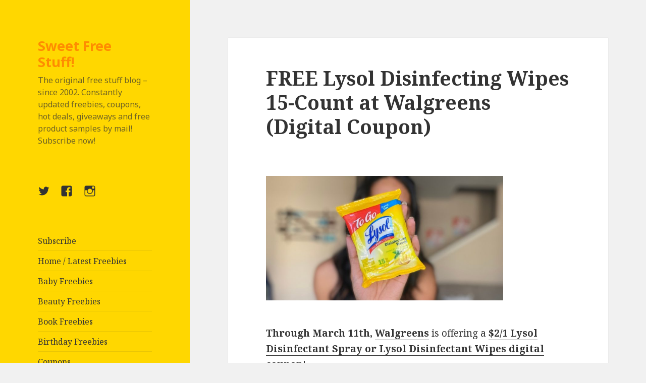

--- FILE ---
content_type: text/html; charset=UTF-8
request_url: https://sweetfreestuff.com/free-lysol-disinfecting-wipes-15-count-at-walgreens-digital-coupon/
body_size: 16515
content:
<!DOCTYPE html>
<html lang="en-US" class="no-js">
<head>
<!-- Google tag (gtag.js) -->
<script async src="https://www.googletagmanager.com/gtag/js?id=G-L5T6D03RGR"></script>
<script>
  window.dataLayer = window.dataLayer || [];
  function gtag(){dataLayer.push(arguments);}
  gtag('js', new Date());

  gtag('config', 'G-L5T6D03RGR');
</script>
	<meta charset="UTF-8">
	<meta name="viewport" content="width=device-width">
	<link rel="profile" href="https://gmpg.org/xfn/11">
	<link rel="pingback" href="https://sweetfreestuff.com/xmlrpc.php">
	<!--[if lt IE 9]>
	<script src="https://sweetfreestuff.com/wp-content/themes/twentyfifteen/js/html5.js?ver=3.7.0"></script>
	<![endif]-->
	<script>(function(html){html.className = html.className.replace(/\bno-js\b/,'js')})(document.documentElement);</script>
<title>FREE Lysol Disinfecting Wipes 15&#x2d;Count at Walgreens (Digital Coupon) &#x2d; SweetFreeStuff.com</title>
<meta name='robots' content='noindex, nofollow' />
	<style>img:is([sizes="auto" i], [sizes^="auto," i]) { contain-intrinsic-size: 3000px 1500px }</style>
	<meta name="follow.[base64]" content="9JGbD51ggXUkU4FwYYky"/>
<!-- The SEO Framework by Sybre Waaijer -->
<meta name="description" content="Through March 11th, Walgreens is offering a $2/1 Lysol Disinfectant Spray or Lysol Disinfectant Wipes digital coupon!" />
<meta property="og:image" content="https://sweetfree.wpenginepowered.com/wp-content/uploads/2023/02/Lysol-Wipes-To-Go.jpg" />
<meta property="og:locale" content="en_US" />
<meta property="og:type" content="article" />
<meta property="og:title" content="FREE Lysol Disinfecting Wipes 15&#x2d;Count at Walgreens (Digital Coupon)" />
<meta property="og:description" content="Through March 11th, Walgreens is offering a $2/1 Lysol Disinfectant Spray or Lysol Disinfectant Wipes digital coupon!" />
<meta property="og:url" content="https://sweetfreestuff.com/free-lysol-disinfecting-wipes-15-count-at-walgreens-digital-coupon/" />
<meta property="og:site_name" content="SweetFreeStuff.com" />
<meta property="og:updated_time" content="2023-02-06T08:31+00:00" />
<meta property="article:published_time" content="2023-02-06T08:31+00:00" />
<meta property="article:modified_time" content="2023-02-06T08:31+00:00" />
<meta name="twitter:card" content="summary_large_image" />
<meta name="twitter:title" content="FREE Lysol Disinfecting Wipes 15&#x2d;Count at Walgreens (Digital Coupon)" />
<meta name="twitter:description" content="Through March 11th, Walgreens is offering a $2/1 Lysol Disinfectant Spray or Lysol Disinfectant Wipes digital coupon!" />
<meta name="twitter:image" content="https://sweetfree.wpenginepowered.com/wp-content/uploads/2023/02/Lysol-Wipes-To-Go.jpg" />
<link rel="canonical" href="https://sweetfreestuff.com/free-lysol-disinfecting-wipes-15-count-at-walgreens-digital-coupon/" />
<script type="application/ld+json">{"@context":"https://schema.org","@type":"BreadcrumbList","itemListElement":[{"@type":"ListItem","position":1,"item":{"@id":"https://sweetfreestuff.com/","name":"Free Stuff &#x2d; Free Samples &#x2d; Freebies &#x2d; SweetFreeStuff.com"}},{"@type":"ListItem","position":2,"item":{"@id":"https://sweetfreestuff.com/coupons/","name":"Coupons"}},{"@type":"ListItem","position":3,"item":{"@id":"https://sweetfreestuff.com/free-lysol-disinfecting-wipes-15-count-at-walgreens-digital-coupon/","name":"FREE Lysol Disinfecting Wipes 15-Count at Walgreens (Digital Coupon)"}}]}</script>
<!-- / The SEO Framework by Sybre Waaijer | 2.36ms meta | 0.29ms boot -->

<link rel='dns-prefetch' href='//netdna.bootstrapcdn.com' />
<link rel='dns-prefetch' href='//fonts.googleapis.com' />
<link href='https://fonts.gstatic.com' crossorigin rel='preconnect' />
<link rel="alternate" type="application/rss+xml" title="Sweet Free Stuff! &raquo; Feed" href="https://sweetfreestuff.com/feed/" />
<link rel="alternate" type="application/rss+xml" title="Sweet Free Stuff! &raquo; Comments Feed" href="https://sweetfreestuff.com/comments/feed/" />
<script>
window._wpemojiSettings = {"baseUrl":"https:\/\/s.w.org\/images\/core\/emoji\/16.0.1\/72x72\/","ext":".png","svgUrl":"https:\/\/s.w.org\/images\/core\/emoji\/16.0.1\/svg\/","svgExt":".svg","source":{"concatemoji":"https:\/\/sweetfreestuff.com\/wp-includes\/js\/wp-emoji-release.min.js?ver=6.8.3"}};
/*! This file is auto-generated */
!function(s,n){var o,i,e;function c(e){try{var t={supportTests:e,timestamp:(new Date).valueOf()};sessionStorage.setItem(o,JSON.stringify(t))}catch(e){}}function p(e,t,n){e.clearRect(0,0,e.canvas.width,e.canvas.height),e.fillText(t,0,0);var t=new Uint32Array(e.getImageData(0,0,e.canvas.width,e.canvas.height).data),a=(e.clearRect(0,0,e.canvas.width,e.canvas.height),e.fillText(n,0,0),new Uint32Array(e.getImageData(0,0,e.canvas.width,e.canvas.height).data));return t.every(function(e,t){return e===a[t]})}function u(e,t){e.clearRect(0,0,e.canvas.width,e.canvas.height),e.fillText(t,0,0);for(var n=e.getImageData(16,16,1,1),a=0;a<n.data.length;a++)if(0!==n.data[a])return!1;return!0}function f(e,t,n,a){switch(t){case"flag":return n(e,"\ud83c\udff3\ufe0f\u200d\u26a7\ufe0f","\ud83c\udff3\ufe0f\u200b\u26a7\ufe0f")?!1:!n(e,"\ud83c\udde8\ud83c\uddf6","\ud83c\udde8\u200b\ud83c\uddf6")&&!n(e,"\ud83c\udff4\udb40\udc67\udb40\udc62\udb40\udc65\udb40\udc6e\udb40\udc67\udb40\udc7f","\ud83c\udff4\u200b\udb40\udc67\u200b\udb40\udc62\u200b\udb40\udc65\u200b\udb40\udc6e\u200b\udb40\udc67\u200b\udb40\udc7f");case"emoji":return!a(e,"\ud83e\udedf")}return!1}function g(e,t,n,a){var r="undefined"!=typeof WorkerGlobalScope&&self instanceof WorkerGlobalScope?new OffscreenCanvas(300,150):s.createElement("canvas"),o=r.getContext("2d",{willReadFrequently:!0}),i=(o.textBaseline="top",o.font="600 32px Arial",{});return e.forEach(function(e){i[e]=t(o,e,n,a)}),i}function t(e){var t=s.createElement("script");t.src=e,t.defer=!0,s.head.appendChild(t)}"undefined"!=typeof Promise&&(o="wpEmojiSettingsSupports",i=["flag","emoji"],n.supports={everything:!0,everythingExceptFlag:!0},e=new Promise(function(e){s.addEventListener("DOMContentLoaded",e,{once:!0})}),new Promise(function(t){var n=function(){try{var e=JSON.parse(sessionStorage.getItem(o));if("object"==typeof e&&"number"==typeof e.timestamp&&(new Date).valueOf()<e.timestamp+604800&&"object"==typeof e.supportTests)return e.supportTests}catch(e){}return null}();if(!n){if("undefined"!=typeof Worker&&"undefined"!=typeof OffscreenCanvas&&"undefined"!=typeof URL&&URL.createObjectURL&&"undefined"!=typeof Blob)try{var e="postMessage("+g.toString()+"("+[JSON.stringify(i),f.toString(),p.toString(),u.toString()].join(",")+"));",a=new Blob([e],{type:"text/javascript"}),r=new Worker(URL.createObjectURL(a),{name:"wpTestEmojiSupports"});return void(r.onmessage=function(e){c(n=e.data),r.terminate(),t(n)})}catch(e){}c(n=g(i,f,p,u))}t(n)}).then(function(e){for(var t in e)n.supports[t]=e[t],n.supports.everything=n.supports.everything&&n.supports[t],"flag"!==t&&(n.supports.everythingExceptFlag=n.supports.everythingExceptFlag&&n.supports[t]);n.supports.everythingExceptFlag=n.supports.everythingExceptFlag&&!n.supports.flag,n.DOMReady=!1,n.readyCallback=function(){n.DOMReady=!0}}).then(function(){return e}).then(function(){var e;n.supports.everything||(n.readyCallback(),(e=n.source||{}).concatemoji?t(e.concatemoji):e.wpemoji&&e.twemoji&&(t(e.twemoji),t(e.wpemoji)))}))}((window,document),window._wpemojiSettings);
</script>
<style id='wp-emoji-styles-inline-css'>

	img.wp-smiley, img.emoji {
		display: inline !important;
		border: none !important;
		box-shadow: none !important;
		height: 1em !important;
		width: 1em !important;
		margin: 0 0.07em !important;
		vertical-align: -0.1em !important;
		background: none !important;
		padding: 0 !important;
	}
</style>
<link rel='stylesheet' id='wp-block-library-css' href='https://sweetfreestuff.com/wp-includes/css/dist/block-library/style.min.css?ver=6.8.3' media='all' />
<style id='wp-block-library-theme-inline-css'>
.wp-block-audio :where(figcaption){color:#555;font-size:13px;text-align:center}.is-dark-theme .wp-block-audio :where(figcaption){color:#ffffffa6}.wp-block-audio{margin:0 0 1em}.wp-block-code{border:1px solid #ccc;border-radius:4px;font-family:Menlo,Consolas,monaco,monospace;padding:.8em 1em}.wp-block-embed :where(figcaption){color:#555;font-size:13px;text-align:center}.is-dark-theme .wp-block-embed :where(figcaption){color:#ffffffa6}.wp-block-embed{margin:0 0 1em}.blocks-gallery-caption{color:#555;font-size:13px;text-align:center}.is-dark-theme .blocks-gallery-caption{color:#ffffffa6}:root :where(.wp-block-image figcaption){color:#555;font-size:13px;text-align:center}.is-dark-theme :root :where(.wp-block-image figcaption){color:#ffffffa6}.wp-block-image{margin:0 0 1em}.wp-block-pullquote{border-bottom:4px solid;border-top:4px solid;color:currentColor;margin-bottom:1.75em}.wp-block-pullquote cite,.wp-block-pullquote footer,.wp-block-pullquote__citation{color:currentColor;font-size:.8125em;font-style:normal;text-transform:uppercase}.wp-block-quote{border-left:.25em solid;margin:0 0 1.75em;padding-left:1em}.wp-block-quote cite,.wp-block-quote footer{color:currentColor;font-size:.8125em;font-style:normal;position:relative}.wp-block-quote:where(.has-text-align-right){border-left:none;border-right:.25em solid;padding-left:0;padding-right:1em}.wp-block-quote:where(.has-text-align-center){border:none;padding-left:0}.wp-block-quote.is-large,.wp-block-quote.is-style-large,.wp-block-quote:where(.is-style-plain){border:none}.wp-block-search .wp-block-search__label{font-weight:700}.wp-block-search__button{border:1px solid #ccc;padding:.375em .625em}:where(.wp-block-group.has-background){padding:1.25em 2.375em}.wp-block-separator.has-css-opacity{opacity:.4}.wp-block-separator{border:none;border-bottom:2px solid;margin-left:auto;margin-right:auto}.wp-block-separator.has-alpha-channel-opacity{opacity:1}.wp-block-separator:not(.is-style-wide):not(.is-style-dots){width:100px}.wp-block-separator.has-background:not(.is-style-dots){border-bottom:none;height:1px}.wp-block-separator.has-background:not(.is-style-wide):not(.is-style-dots){height:2px}.wp-block-table{margin:0 0 1em}.wp-block-table td,.wp-block-table th{word-break:normal}.wp-block-table :where(figcaption){color:#555;font-size:13px;text-align:center}.is-dark-theme .wp-block-table :where(figcaption){color:#ffffffa6}.wp-block-video :where(figcaption){color:#555;font-size:13px;text-align:center}.is-dark-theme .wp-block-video :where(figcaption){color:#ffffffa6}.wp-block-video{margin:0 0 1em}:root :where(.wp-block-template-part.has-background){margin-bottom:0;margin-top:0;padding:1.25em 2.375em}
</style>
<style id='classic-theme-styles-inline-css'>
/*! This file is auto-generated */
.wp-block-button__link{color:#fff;background-color:#32373c;border-radius:9999px;box-shadow:none;text-decoration:none;padding:calc(.667em + 2px) calc(1.333em + 2px);font-size:1.125em}.wp-block-file__button{background:#32373c;color:#fff;text-decoration:none}
</style>
<style id='global-styles-inline-css'>
:root{--wp--preset--aspect-ratio--square: 1;--wp--preset--aspect-ratio--4-3: 4/3;--wp--preset--aspect-ratio--3-4: 3/4;--wp--preset--aspect-ratio--3-2: 3/2;--wp--preset--aspect-ratio--2-3: 2/3;--wp--preset--aspect-ratio--16-9: 16/9;--wp--preset--aspect-ratio--9-16: 9/16;--wp--preset--color--black: #000000;--wp--preset--color--cyan-bluish-gray: #abb8c3;--wp--preset--color--white: #fff;--wp--preset--color--pale-pink: #f78da7;--wp--preset--color--vivid-red: #cf2e2e;--wp--preset--color--luminous-vivid-orange: #ff6900;--wp--preset--color--luminous-vivid-amber: #fcb900;--wp--preset--color--light-green-cyan: #7bdcb5;--wp--preset--color--vivid-green-cyan: #00d084;--wp--preset--color--pale-cyan-blue: #8ed1fc;--wp--preset--color--vivid-cyan-blue: #0693e3;--wp--preset--color--vivid-purple: #9b51e0;--wp--preset--color--dark-gray: #111;--wp--preset--color--light-gray: #f1f1f1;--wp--preset--color--yellow: #f4ca16;--wp--preset--color--dark-brown: #352712;--wp--preset--color--medium-pink: #e53b51;--wp--preset--color--light-pink: #ffe5d1;--wp--preset--color--dark-purple: #2e2256;--wp--preset--color--purple: #674970;--wp--preset--color--blue-gray: #22313f;--wp--preset--color--bright-blue: #55c3dc;--wp--preset--color--light-blue: #e9f2f9;--wp--preset--gradient--vivid-cyan-blue-to-vivid-purple: linear-gradient(135deg,rgba(6,147,227,1) 0%,rgb(155,81,224) 100%);--wp--preset--gradient--light-green-cyan-to-vivid-green-cyan: linear-gradient(135deg,rgb(122,220,180) 0%,rgb(0,208,130) 100%);--wp--preset--gradient--luminous-vivid-amber-to-luminous-vivid-orange: linear-gradient(135deg,rgba(252,185,0,1) 0%,rgba(255,105,0,1) 100%);--wp--preset--gradient--luminous-vivid-orange-to-vivid-red: linear-gradient(135deg,rgba(255,105,0,1) 0%,rgb(207,46,46) 100%);--wp--preset--gradient--very-light-gray-to-cyan-bluish-gray: linear-gradient(135deg,rgb(238,238,238) 0%,rgb(169,184,195) 100%);--wp--preset--gradient--cool-to-warm-spectrum: linear-gradient(135deg,rgb(74,234,220) 0%,rgb(151,120,209) 20%,rgb(207,42,186) 40%,rgb(238,44,130) 60%,rgb(251,105,98) 80%,rgb(254,248,76) 100%);--wp--preset--gradient--blush-light-purple: linear-gradient(135deg,rgb(255,206,236) 0%,rgb(152,150,240) 100%);--wp--preset--gradient--blush-bordeaux: linear-gradient(135deg,rgb(254,205,165) 0%,rgb(254,45,45) 50%,rgb(107,0,62) 100%);--wp--preset--gradient--luminous-dusk: linear-gradient(135deg,rgb(255,203,112) 0%,rgb(199,81,192) 50%,rgb(65,88,208) 100%);--wp--preset--gradient--pale-ocean: linear-gradient(135deg,rgb(255,245,203) 0%,rgb(182,227,212) 50%,rgb(51,167,181) 100%);--wp--preset--gradient--electric-grass: linear-gradient(135deg,rgb(202,248,128) 0%,rgb(113,206,126) 100%);--wp--preset--gradient--midnight: linear-gradient(135deg,rgb(2,3,129) 0%,rgb(40,116,252) 100%);--wp--preset--gradient--dark-gray-gradient-gradient: linear-gradient(90deg, rgba(17,17,17,1) 0%, rgba(42,42,42,1) 100%);--wp--preset--gradient--light-gray-gradient: linear-gradient(90deg, rgba(241,241,241,1) 0%, rgba(215,215,215,1) 100%);--wp--preset--gradient--white-gradient: linear-gradient(90deg, rgba(255,255,255,1) 0%, rgba(230,230,230,1) 100%);--wp--preset--gradient--yellow-gradient: linear-gradient(90deg, rgba(244,202,22,1) 0%, rgba(205,168,10,1) 100%);--wp--preset--gradient--dark-brown-gradient: linear-gradient(90deg, rgba(53,39,18,1) 0%, rgba(91,67,31,1) 100%);--wp--preset--gradient--medium-pink-gradient: linear-gradient(90deg, rgba(229,59,81,1) 0%, rgba(209,28,51,1) 100%);--wp--preset--gradient--light-pink-gradient: linear-gradient(90deg, rgba(255,229,209,1) 0%, rgba(255,200,158,1) 100%);--wp--preset--gradient--dark-purple-gradient: linear-gradient(90deg, rgba(46,34,86,1) 0%, rgba(66,48,123,1) 100%);--wp--preset--gradient--purple-gradient: linear-gradient(90deg, rgba(103,73,112,1) 0%, rgba(131,93,143,1) 100%);--wp--preset--gradient--blue-gray-gradient: linear-gradient(90deg, rgba(34,49,63,1) 0%, rgba(52,75,96,1) 100%);--wp--preset--gradient--bright-blue-gradient: linear-gradient(90deg, rgba(85,195,220,1) 0%, rgba(43,180,211,1) 100%);--wp--preset--gradient--light-blue-gradient: linear-gradient(90deg, rgba(233,242,249,1) 0%, rgba(193,218,238,1) 100%);--wp--preset--font-size--small: 13px;--wp--preset--font-size--medium: 20px;--wp--preset--font-size--large: 36px;--wp--preset--font-size--x-large: 42px;--wp--preset--spacing--20: 0.44rem;--wp--preset--spacing--30: 0.67rem;--wp--preset--spacing--40: 1rem;--wp--preset--spacing--50: 1.5rem;--wp--preset--spacing--60: 2.25rem;--wp--preset--spacing--70: 3.38rem;--wp--preset--spacing--80: 5.06rem;--wp--preset--shadow--natural: 6px 6px 9px rgba(0, 0, 0, 0.2);--wp--preset--shadow--deep: 12px 12px 50px rgba(0, 0, 0, 0.4);--wp--preset--shadow--sharp: 6px 6px 0px rgba(0, 0, 0, 0.2);--wp--preset--shadow--outlined: 6px 6px 0px -3px rgba(255, 255, 255, 1), 6px 6px rgba(0, 0, 0, 1);--wp--preset--shadow--crisp: 6px 6px 0px rgba(0, 0, 0, 1);}:where(.is-layout-flex){gap: 0.5em;}:where(.is-layout-grid){gap: 0.5em;}body .is-layout-flex{display: flex;}.is-layout-flex{flex-wrap: wrap;align-items: center;}.is-layout-flex > :is(*, div){margin: 0;}body .is-layout-grid{display: grid;}.is-layout-grid > :is(*, div){margin: 0;}:where(.wp-block-columns.is-layout-flex){gap: 2em;}:where(.wp-block-columns.is-layout-grid){gap: 2em;}:where(.wp-block-post-template.is-layout-flex){gap: 1.25em;}:where(.wp-block-post-template.is-layout-grid){gap: 1.25em;}.has-black-color{color: var(--wp--preset--color--black) !important;}.has-cyan-bluish-gray-color{color: var(--wp--preset--color--cyan-bluish-gray) !important;}.has-white-color{color: var(--wp--preset--color--white) !important;}.has-pale-pink-color{color: var(--wp--preset--color--pale-pink) !important;}.has-vivid-red-color{color: var(--wp--preset--color--vivid-red) !important;}.has-luminous-vivid-orange-color{color: var(--wp--preset--color--luminous-vivid-orange) !important;}.has-luminous-vivid-amber-color{color: var(--wp--preset--color--luminous-vivid-amber) !important;}.has-light-green-cyan-color{color: var(--wp--preset--color--light-green-cyan) !important;}.has-vivid-green-cyan-color{color: var(--wp--preset--color--vivid-green-cyan) !important;}.has-pale-cyan-blue-color{color: var(--wp--preset--color--pale-cyan-blue) !important;}.has-vivid-cyan-blue-color{color: var(--wp--preset--color--vivid-cyan-blue) !important;}.has-vivid-purple-color{color: var(--wp--preset--color--vivid-purple) !important;}.has-black-background-color{background-color: var(--wp--preset--color--black) !important;}.has-cyan-bluish-gray-background-color{background-color: var(--wp--preset--color--cyan-bluish-gray) !important;}.has-white-background-color{background-color: var(--wp--preset--color--white) !important;}.has-pale-pink-background-color{background-color: var(--wp--preset--color--pale-pink) !important;}.has-vivid-red-background-color{background-color: var(--wp--preset--color--vivid-red) !important;}.has-luminous-vivid-orange-background-color{background-color: var(--wp--preset--color--luminous-vivid-orange) !important;}.has-luminous-vivid-amber-background-color{background-color: var(--wp--preset--color--luminous-vivid-amber) !important;}.has-light-green-cyan-background-color{background-color: var(--wp--preset--color--light-green-cyan) !important;}.has-vivid-green-cyan-background-color{background-color: var(--wp--preset--color--vivid-green-cyan) !important;}.has-pale-cyan-blue-background-color{background-color: var(--wp--preset--color--pale-cyan-blue) !important;}.has-vivid-cyan-blue-background-color{background-color: var(--wp--preset--color--vivid-cyan-blue) !important;}.has-vivid-purple-background-color{background-color: var(--wp--preset--color--vivid-purple) !important;}.has-black-border-color{border-color: var(--wp--preset--color--black) !important;}.has-cyan-bluish-gray-border-color{border-color: var(--wp--preset--color--cyan-bluish-gray) !important;}.has-white-border-color{border-color: var(--wp--preset--color--white) !important;}.has-pale-pink-border-color{border-color: var(--wp--preset--color--pale-pink) !important;}.has-vivid-red-border-color{border-color: var(--wp--preset--color--vivid-red) !important;}.has-luminous-vivid-orange-border-color{border-color: var(--wp--preset--color--luminous-vivid-orange) !important;}.has-luminous-vivid-amber-border-color{border-color: var(--wp--preset--color--luminous-vivid-amber) !important;}.has-light-green-cyan-border-color{border-color: var(--wp--preset--color--light-green-cyan) !important;}.has-vivid-green-cyan-border-color{border-color: var(--wp--preset--color--vivid-green-cyan) !important;}.has-pale-cyan-blue-border-color{border-color: var(--wp--preset--color--pale-cyan-blue) !important;}.has-vivid-cyan-blue-border-color{border-color: var(--wp--preset--color--vivid-cyan-blue) !important;}.has-vivid-purple-border-color{border-color: var(--wp--preset--color--vivid-purple) !important;}.has-vivid-cyan-blue-to-vivid-purple-gradient-background{background: var(--wp--preset--gradient--vivid-cyan-blue-to-vivid-purple) !important;}.has-light-green-cyan-to-vivid-green-cyan-gradient-background{background: var(--wp--preset--gradient--light-green-cyan-to-vivid-green-cyan) !important;}.has-luminous-vivid-amber-to-luminous-vivid-orange-gradient-background{background: var(--wp--preset--gradient--luminous-vivid-amber-to-luminous-vivid-orange) !important;}.has-luminous-vivid-orange-to-vivid-red-gradient-background{background: var(--wp--preset--gradient--luminous-vivid-orange-to-vivid-red) !important;}.has-very-light-gray-to-cyan-bluish-gray-gradient-background{background: var(--wp--preset--gradient--very-light-gray-to-cyan-bluish-gray) !important;}.has-cool-to-warm-spectrum-gradient-background{background: var(--wp--preset--gradient--cool-to-warm-spectrum) !important;}.has-blush-light-purple-gradient-background{background: var(--wp--preset--gradient--blush-light-purple) !important;}.has-blush-bordeaux-gradient-background{background: var(--wp--preset--gradient--blush-bordeaux) !important;}.has-luminous-dusk-gradient-background{background: var(--wp--preset--gradient--luminous-dusk) !important;}.has-pale-ocean-gradient-background{background: var(--wp--preset--gradient--pale-ocean) !important;}.has-electric-grass-gradient-background{background: var(--wp--preset--gradient--electric-grass) !important;}.has-midnight-gradient-background{background: var(--wp--preset--gradient--midnight) !important;}.has-small-font-size{font-size: var(--wp--preset--font-size--small) !important;}.has-medium-font-size{font-size: var(--wp--preset--font-size--medium) !important;}.has-large-font-size{font-size: var(--wp--preset--font-size--large) !important;}.has-x-large-font-size{font-size: var(--wp--preset--font-size--x-large) !important;}
:where(.wp-block-post-template.is-layout-flex){gap: 1.25em;}:where(.wp-block-post-template.is-layout-grid){gap: 1.25em;}
:where(.wp-block-columns.is-layout-flex){gap: 2em;}:where(.wp-block-columns.is-layout-grid){gap: 2em;}
:root :where(.wp-block-pullquote){font-size: 1.5em;line-height: 1.6;}
</style>
<link rel='stylesheet' id='SFSIPLUSmainCss-css' href='https://sweetfreestuff.com/wp-content/plugins/Ultimate-Premium-Plugin/css/sfsi-style.css?ver=16.2' media='all' />
<link rel='stylesheet' id='font-awesome-css' href='//netdna.bootstrapcdn.com/font-awesome/4.1.0/css/font-awesome.css' media='screen' />
<link rel='stylesheet' id='parent-style-css' href='https://sweetfreestuff.com/wp-content/themes/twentyfifteen/style.css?ver=6.8.3' media='all' />
<link rel='stylesheet' id='twentyfifteen-fonts-css' href='https://fonts.googleapis.com/css?family=Noto+Sans%3A400italic%2C700italic%2C400%2C700%7CNoto+Serif%3A400italic%2C700italic%2C400%2C700%7CInconsolata%3A400%2C700&#038;subset=latin%2Clatin-ext&#038;display=fallback' media='all' />
<link rel='stylesheet' id='genericons-css' href='https://sweetfreestuff.com/wp-content/themes/twentyfifteen/genericons/genericons.css?ver=20201026' media='all' />
<link rel='stylesheet' id='twentyfifteen-style-css' href='https://sweetfreestuff.com/wp-content/themes/twentyfifteensfs2023/style.css?ver=20221101' media='all' />
<style id='twentyfifteen-style-inline-css'>

		/* Custom Header Background Color */
		body:before,
		.site-header {
			background-color: #ffd700;
		}

		@media screen and (min-width: 59.6875em) {
			.site-header,
			.secondary {
				background-color: transparent;
			}

			.widget button,
			.widget input[type="button"],
			.widget input[type="reset"],
			.widget input[type="submit"],
			.widget_calendar tbody a,
			.widget_calendar tbody a:hover,
			.widget_calendar tbody a:focus {
				color: #ffd700;
			}
		}
	
</style>
<link rel='stylesheet' id='twentyfifteen-block-style-css' href='https://sweetfreestuff.com/wp-content/themes/twentyfifteen/css/blocks.css?ver=20220914' media='all' />
<!--[if lt IE 9]>
<link rel='stylesheet' id='twentyfifteen-ie-css' href='https://sweetfreestuff.com/wp-content/themes/twentyfifteen/css/ie.css?ver=20220908' media='all' />
<![endif]-->
<!--[if lt IE 8]>
<link rel='stylesheet' id='twentyfifteen-ie7-css' href='https://sweetfreestuff.com/wp-content/themes/twentyfifteen/css/ie7.css?ver=20141210' media='all' />
<![endif]-->
<script src="https://sweetfreestuff.com/wp-includes/js/jquery/jquery.min.js?ver=3.7.1" id="jquery-core-js"></script>
<script src="https://sweetfreestuff.com/wp-includes/js/jquery/jquery-migrate.min.js?ver=3.4.1" id="jquery-migrate-js"></script>
<link rel="https://api.w.org/" href="https://sweetfreestuff.com/wp-json/" /><link rel="alternate" title="JSON" type="application/json" href="https://sweetfreestuff.com/wp-json/wp/v2/posts/51682" /><link rel="EditURI" type="application/rsd+xml" title="RSD" href="https://sweetfreestuff.com/xmlrpc.php?rsd" />
<link rel="alternate" title="oEmbed (JSON)" type="application/json+oembed" href="https://sweetfreestuff.com/wp-json/oembed/1.0/embed?url=https%3A%2F%2Fsweetfreestuff.com%2Ffree-lysol-disinfecting-wipes-15-count-at-walgreens-digital-coupon%2F" />
<link rel="alternate" title="oEmbed (XML)" type="text/xml+oembed" href="https://sweetfreestuff.com/wp-json/oembed/1.0/embed?url=https%3A%2F%2Fsweetfreestuff.com%2Ffree-lysol-disinfecting-wipes-15-count-at-walgreens-digital-coupon%2F&#038;format=xml" />
		<style type="text/css">
					</style>
	
<style>
.scroll-back-to-top-wrapper {
    position: fixed;
	opacity: 0;
	visibility: hidden;
	overflow: hidden;
	text-align: center;
	z-index: 99999999;
    background-color: #777777;
	color: #eeeeee;
	width: 50px;
	height: 48px;
	line-height: 48px;
	right: 30px;
	bottom: 30px;
	padding-top: 2px;
	border-top-left-radius: 10px;
	border-top-right-radius: 10px;
	border-bottom-right-radius: 10px;
	border-bottom-left-radius: 10px;
	-webkit-transition: all 0.8s ease-in-out;
	-moz-transition: all 0.8s ease-in-out;
	-ms-transition: all 0.8s ease-in-out;
	-o-transition: all 0.8s ease-in-out;
	transition: all 0.8s ease-in-out;
}
.scroll-back-to-top-wrapper:hover {
	background-color: #888888;
  color: #eeeeee;
}
.scroll-back-to-top-wrapper.show {
    visibility:visible;
    cursor:pointer;
	opacity: 1.0;
}
.scroll-back-to-top-wrapper i.fa {
	line-height: inherit;
}
.scroll-back-to-top-wrapper .fa-lg {
	vertical-align: 0;
}
</style><style type="text/css">.sfsibeforpstwpr .sfsiplus_norm_row.sfsi_plus_wDivothr .sfsi_premium_wicons:nth-child(2) {margin-left: 2.5px !important;margin-right: 2.5px !important;} .sfsibeforpstwpr .sfsiplus_norm_row.sfsi_plus_wDivothr .sfsi_premium_wicons, .sfsiaftrpstwpr .sfsiplus_norm_row.sfsi_plus_wDivothr .sfsi_premium_wicons{width: 40px !important;height: auto !important; margin-left: 2.5px !important;margin-right: 2.5px !important;margin-bottom: 5px !important;} .sfsibeforpstwpr .sfsiplus_norm_row.sfsi_plus_wDivothr .sfsi_premium_wicons .sciconfront, .sfsibeforpstwpr .sfsiplus_norm_row.sfsi_plus_wDivothr .sfsi_premium_wicons .sciconback, .sfsiaftrpstwpr .sfsiplus_norm_row.sfsi_plus_wDivothr .sfsi_premium_wicons .sciconfront, .sfsiaftrpstwpr .sfsiplus_norm_row.sfsi_plus_wDivothr .sfsi_premium_wicons .sciconback {width: 40px !important;height: 40px !important; }#sfsi_plus_wDivothrWid { width: 225px !important; } </style>		<style id="wp-custom-css">
			.site-title a {
   color: #FF8C00;
}


.entry-header {
padding-bottom: 16px;
	padding-top: 0px;
	margin-top: -20px
}



.entry-content {
padding-bottom: 30px;
}



.container {
	margin-top: -20px;

}


.subscription-form {
  width: 100%;
  max-width: 400px;
  margin: 0 auto;
  font-size: 2.2rem;
  font-family: Arial, sans-serif;
}

.subscription-form__input-container {
  margin-bottom: 1rem;
}

.subscription-form__label {
  font-size: 2.2rem;
  font-weight: 600;
  display: block;
  margin-bottom: 0.5rem;
}

.subscription-form__input {
  width: 100%;
  padding: 0.5rem;
  font-size: 2.2rem;
  border-radius: 4px;
  border: 1px solid #ccc;
}

.subscription-form__button-container {
  text-align: center;
}

.subscription-form__submit { 
  padding: 0.5rem 1rem;
  background-color: #0000FF;
  color: #fff;
  border-radius: 4px;
  border: 0;
  font-size: 2.2rem;
  cursor: pointer;
  
}


.subscription-form__submit:hover {
  background-color: #0055a6;
}

.subscription-form__hidden-inputs {
  display: none;
}

.subscription-form__input-desc{
  font-size: 2.2rem;
  font-weight: 600;
  display: block;
  margin-bottom: 0.5rem;
}

input[type="submit"] {
  font-size: 2.2rem;
	background-color: #ff8c00;

}












.subscription-form2 {
  width: 100%;
  margin: 0 auto;
	outline: 2px dashed #0a3042;
  padding: 22px;
}

.subscription-form__input-container2 {
  margin-bottom: 1rem;
	text-align: center;
}


.subscription-form__button-container2 {
  text-align: center;
}


.subscription-form__input2 {
  width: 100%;
	max-width: 400px;
  padding: 0.5rem;
  font-size: 2.2rem;
  border-radius: 4px;
  border: 1px solid #ccc;
}


		</style>
		<script async src="https://pagead2.googlesyndication.com/pagead/js/adsbygoogle.js?client=ca-pub-1989248836465310"
     crossorigin="anonymous"></script>
<link rel="apple-touch-icon" sizes="180x180" href="/favicon_io/apple-touch-icon.png">
<link rel="icon" type="image/png" sizes="32x32" href="/favicon_io/favicon-32x32.png">
<link rel="icon" type="image/png" sizes="16x16" href="/favicon_io/favicon-16x16.png">
<link rel="manifest" href="/favicon_io/site.webmanifest">
<meta name="google-site-verification" content="ncY-saJoXRe353U1ruUY6C8gQ-rCOY0MaJFH4j8mk0E" />
</head>

<body class="wp-singular post-template-default single single-post postid-51682 single-format-standard wp-embed-responsive wp-theme-twentyfifteen wp-child-theme-twentyfifteensfs2023 usm-premium-16.2-updated-2023-01-20 sfsi_plus_16.2 sfsi_plus_count_disabled sfsi_plus_actvite_theme_flat">
<div id="page" class="hfeed site">
	<a class="skip-link screen-reader-text" href="#content">Skip to content</a>

	<div id="sidebar" class="sidebar">
		<header id="masthead" class="site-header">
			<div class="site-branding">
										<p class="site-title"><a href="https://sweetfreestuff.com/" rel="home">Sweet Free Stuff!</a></p>
												<p class="site-description">The original free stuff blog &#8211; since 2002. Constantly updated freebies, coupons, hot deals, giveaways and free product samples by mail! Subscribe now!</p>
										<button class="secondary-toggle">Menu and widgets</button>
			</div><!-- .site-branding -->
		</header><!-- .site-header -->

			<div id="secondary" class="secondary">

		
					<nav id="social-navigation" class="social-navigation">
				<div class="menu-social-container"><ul id="menu-social" class="menu"><li id="menu-item-38841" class="menu-item menu-item-type-custom menu-item-object-custom menu-item-38841"><a href="https://twitter.com/sweetfreestuff"><span class="screen-reader-text">Twitter</span></a></li>
<li id="menu-item-38843" class="menu-item menu-item-type-custom menu-item-object-custom menu-item-38843"><a href="https://www.facebook.com/SweetFreeStuff"><span class="screen-reader-text">Menu Item</span></a></li>
<li id="menu-item-50603" class="menu-item menu-item-type-custom menu-item-object-custom menu-item-50603"><a href="https://www.instagram.com/sweetfreestuff/"><span class="screen-reader-text">Instagram</span></a></li>
</ul></div>			</nav><!-- .social-navigation -->
		
					<div id="widget-area" class="widget-area" role="complementary">
				<aside id="nav_menu-2" class="widget widget_nav_menu"><nav class="menu-menu-1-container" aria-label="Menu"><ul id="menu-menu-1" class="menu"><li id="menu-item-49823" class="menu-item menu-item-type-custom menu-item-object-custom menu-item-49823"><a href="https://sweetfree.wpenginepowered.com/newsletter/">Subscribe</a></li>
<li id="menu-item-27608" class="menu-item menu-item-type-custom menu-item-object-custom menu-item-27608"><a href="https://sweetfree.wpenginepowered.com/">Home / Latest Freebies</a></li>
<li id="menu-item-27614" class="menu-item menu-item-type-taxonomy menu-item-object-category menu-item-27614"><a href="https://sweetfreestuff.com/baby-freebies/">Baby Freebies</a></li>
<li id="menu-item-27615" class="menu-item menu-item-type-taxonomy menu-item-object-category menu-item-27615"><a href="https://sweetfreestuff.com/beauty-freebies/">Beauty Freebies</a></li>
<li id="menu-item-27616" class="menu-item menu-item-type-taxonomy menu-item-object-category menu-item-27616"><a href="https://sweetfreestuff.com/book-freebies/">Book Freebies</a></li>
<li id="menu-item-28753" class="menu-item menu-item-type-taxonomy menu-item-object-category menu-item-28753"><a href="https://sweetfreestuff.com/birthday-freebies/">Birthday Freebies</a></li>
<li id="menu-item-27618" class="menu-item menu-item-type-taxonomy menu-item-object-category current-post-ancestor current-menu-parent current-post-parent menu-item-27618"><a href="https://sweetfreestuff.com/coupons/">Coupons</a></li>
<li id="menu-item-52360" class="menu-item menu-item-type-taxonomy menu-item-object-category menu-item-52360"><a href="https://sweetfreestuff.com/deals/">Deals</a></li>
<li id="menu-item-27619" class="menu-item menu-item-type-taxonomy menu-item-object-category menu-item-27619"><a href="https://sweetfreestuff.com/download-freebies/">Digital Freebies</a></li>
<li id="menu-item-27620" class="menu-item menu-item-type-taxonomy menu-item-object-category menu-item-27620"><a href="https://sweetfreestuff.com/food-freebies/">Food Freebies</a></li>
<li id="menu-item-27621" class="menu-item menu-item-type-taxonomy menu-item-object-category menu-item-27621"><a href="https://sweetfreestuff.com/free-samples/">Free Samples</a></li>
<li id="menu-item-27622" class="menu-item menu-item-type-taxonomy menu-item-object-category menu-item-27622"><a href="https://sweetfreestuff.com/free-stuff/">Free Stuff</a></li>
<li id="menu-item-50784" class="menu-item menu-item-type-taxonomy menu-item-object-category menu-item-50784"><a href="https://sweetfreestuff.com/kids-freebies/">Kids Freebies</a></li>
<li id="menu-item-27625" class="menu-item menu-item-type-taxonomy menu-item-object-category menu-item-27625"><a href="https://sweetfreestuff.com/magazine-freebies/">Magazine Freebies</a></li>
<li id="menu-item-27617" class="menu-item menu-item-type-taxonomy menu-item-object-category menu-item-27617"><a href="https://sweetfreestuff.com/money-freebies/">Money Freebies</a></li>
<li id="menu-item-37694" class="menu-item menu-item-type-taxonomy menu-item-object-category menu-item-37694"><a href="https://sweetfreestuff.com/pet-freebies/">Pet Freebies</a></li>
<li id="menu-item-28767" class="menu-item menu-item-type-taxonomy menu-item-object-category menu-item-28767"><a href="https://sweetfreestuff.com/free-stickers/">Sticker Freebies</a></li>
<li id="menu-item-27628" class="menu-item menu-item-type-taxonomy menu-item-object-category menu-item-27628"><a href="https://sweetfreestuff.com/sweepstakes/">Sweepstakes</a></li>
<li id="menu-item-27626" class="menu-item menu-item-type-taxonomy menu-item-object-category menu-item-27626"><a href="https://sweetfreestuff.com/freebies/">Misc Freebies</a></li>
<li id="menu-item-27610" class="menu-item menu-item-type-post_type menu-item-object-page menu-item-27610"><a href="https://sweetfreestuff.com/about/">About</a></li>
</ul></nav></aside>
		<aside id="recent-posts-3" class="widget widget_recent_entries">
		<h2 class="widget-title">Recent Offers</h2><nav aria-label="Recent Offers">
		<ul>
											<li>
					<a href="https://sweetfreestuff.com/free-xyzal-allergy-24hr-sample/">Free Xyzal Allergy 24HR Sample</a>
									</li>
											<li>
					<a href="https://sweetfreestuff.com/michaels-free-craft-events-in-march-april/">Michaels: FREE Craft Events in March &amp; April</a>
									</li>
											<li>
					<a href="https://sweetfreestuff.com/free-marvel-studios-black-panther-wakanda-forever-activity-packet/">FREE Marvel Studios&#8217; Black Panther: Wakanda Forever Activity Packet</a>
									</li>
											<li>
					<a href="https://sweetfreestuff.com/free-re-play-kelly-green-big-kid-gift-set-survey-required/">FREE Re-play Kelly Green Big Kid Gift Set (Survey Required)</a>
									</li>
											<li>
					<a href="https://sweetfreestuff.com/free-hrc-equality-sticker/">FREE HRC Equality Sticker</a>
									</li>
											<li>
					<a href="https://sweetfreestuff.com/free-protect-trans-youth-sticker/">FREE &#8220;Protect Trans Youth&#8221; Sticker!</a>
									</li>
											<li>
					<a href="https://sweetfreestuff.com/free-panda-express-sizzling-shrimp-with-purchase/">FREE Panda Express Sizzling Shrimp with Purchase</a>
									</li>
											<li>
					<a href="https://sweetfreestuff.com/free-sound-sparkling-water/">FREE Sound Sparkling Water</a>
									</li>
											<li>
					<a href="https://sweetfreestuff.com/free-mayawell-prebiotic-soda/">FREE Mayawell Prebiotic Soda</a>
									</li>
											<li>
					<a href="https://sweetfreestuff.com/dunkin-medium-refresher-2-on-march-20/">Dunkin&#8217; Medium Refresher $2 on March 20</a>
									</li>
					</ul>

		</nav></aside><aside id="archives-2" class="widget widget_archive"><h2 class="widget-title">Archives</h2>		<label class="screen-reader-text" for="archives-dropdown-2">Archives</label>
		<select id="archives-dropdown-2" name="archive-dropdown">
			
			<option value="">Select Month</option>
				<option value='https://sweetfreestuff.com/2023/06/'> June 2023 </option>
	<option value='https://sweetfreestuff.com/2023/03/'> March 2023 </option>
	<option value='https://sweetfreestuff.com/2023/02/'> February 2023 </option>
	<option value='https://sweetfreestuff.com/2023/01/'> January 2023 </option>
	<option value='https://sweetfreestuff.com/2021/09/'> September 2021 </option>
	<option value='https://sweetfreestuff.com/2020/03/'> March 2020 </option>
	<option value='https://sweetfreestuff.com/2020/02/'> February 2020 </option>
	<option value='https://sweetfreestuff.com/2020/01/'> January 2020 </option>
	<option value='https://sweetfreestuff.com/2019/11/'> November 2019 </option>
	<option value='https://sweetfreestuff.com/2019/10/'> October 2019 </option>
	<option value='https://sweetfreestuff.com/2019/08/'> August 2019 </option>
	<option value='https://sweetfreestuff.com/2019/06/'> June 2019 </option>
	<option value='https://sweetfreestuff.com/2019/05/'> May 2019 </option>
	<option value='https://sweetfreestuff.com/2019/04/'> April 2019 </option>
	<option value='https://sweetfreestuff.com/2019/03/'> March 2019 </option>
	<option value='https://sweetfreestuff.com/2019/02/'> February 2019 </option>
	<option value='https://sweetfreestuff.com/2019/01/'> January 2019 </option>
	<option value='https://sweetfreestuff.com/2018/12/'> December 2018 </option>
	<option value='https://sweetfreestuff.com/2018/11/'> November 2018 </option>
	<option value='https://sweetfreestuff.com/2018/10/'> October 2018 </option>
	<option value='https://sweetfreestuff.com/2018/09/'> September 2018 </option>
	<option value='https://sweetfreestuff.com/2018/08/'> August 2018 </option>
	<option value='https://sweetfreestuff.com/2018/07/'> July 2018 </option>
	<option value='https://sweetfreestuff.com/2018/06/'> June 2018 </option>
	<option value='https://sweetfreestuff.com/2018/05/'> May 2018 </option>
	<option value='https://sweetfreestuff.com/2018/04/'> April 2018 </option>
	<option value='https://sweetfreestuff.com/2018/03/'> March 2018 </option>
	<option value='https://sweetfreestuff.com/2018/02/'> February 2018 </option>
	<option value='https://sweetfreestuff.com/2018/01/'> January 2018 </option>
	<option value='https://sweetfreestuff.com/2017/12/'> December 2017 </option>
	<option value='https://sweetfreestuff.com/2017/11/'> November 2017 </option>
	<option value='https://sweetfreestuff.com/2017/10/'> October 2017 </option>
	<option value='https://sweetfreestuff.com/2017/09/'> September 2017 </option>
	<option value='https://sweetfreestuff.com/2017/08/'> August 2017 </option>
	<option value='https://sweetfreestuff.com/2017/07/'> July 2017 </option>
	<option value='https://sweetfreestuff.com/2017/06/'> June 2017 </option>
	<option value='https://sweetfreestuff.com/2017/05/'> May 2017 </option>
	<option value='https://sweetfreestuff.com/2017/04/'> April 2017 </option>
	<option value='https://sweetfreestuff.com/2017/03/'> March 2017 </option>
	<option value='https://sweetfreestuff.com/2017/02/'> February 2017 </option>
	<option value='https://sweetfreestuff.com/2017/01/'> January 2017 </option>
	<option value='https://sweetfreestuff.com/2016/12/'> December 2016 </option>
	<option value='https://sweetfreestuff.com/2016/11/'> November 2016 </option>
	<option value='https://sweetfreestuff.com/2016/10/'> October 2016 </option>
	<option value='https://sweetfreestuff.com/2016/09/'> September 2016 </option>
	<option value='https://sweetfreestuff.com/2016/08/'> August 2016 </option>
	<option value='https://sweetfreestuff.com/2016/07/'> July 2016 </option>
	<option value='https://sweetfreestuff.com/2016/06/'> June 2016 </option>
	<option value='https://sweetfreestuff.com/2016/05/'> May 2016 </option>
	<option value='https://sweetfreestuff.com/2016/04/'> April 2016 </option>
	<option value='https://sweetfreestuff.com/2016/03/'> March 2016 </option>
	<option value='https://sweetfreestuff.com/2016/02/'> February 2016 </option>
	<option value='https://sweetfreestuff.com/2016/01/'> January 2016 </option>
	<option value='https://sweetfreestuff.com/2015/12/'> December 2015 </option>
	<option value='https://sweetfreestuff.com/2015/11/'> November 2015 </option>
	<option value='https://sweetfreestuff.com/2015/10/'> October 2015 </option>
	<option value='https://sweetfreestuff.com/2015/09/'> September 2015 </option>
	<option value='https://sweetfreestuff.com/2015/08/'> August 2015 </option>
	<option value='https://sweetfreestuff.com/2015/07/'> July 2015 </option>
	<option value='https://sweetfreestuff.com/2015/06/'> June 2015 </option>
	<option value='https://sweetfreestuff.com/2015/05/'> May 2015 </option>
	<option value='https://sweetfreestuff.com/2015/04/'> April 2015 </option>
	<option value='https://sweetfreestuff.com/2015/03/'> March 2015 </option>
	<option value='https://sweetfreestuff.com/2015/02/'> February 2015 </option>
	<option value='https://sweetfreestuff.com/2015/01/'> January 2015 </option>
	<option value='https://sweetfreestuff.com/2014/12/'> December 2014 </option>
	<option value='https://sweetfreestuff.com/2014/11/'> November 2014 </option>
	<option value='https://sweetfreestuff.com/2014/10/'> October 2014 </option>
	<option value='https://sweetfreestuff.com/2014/09/'> September 2014 </option>
	<option value='https://sweetfreestuff.com/2014/08/'> August 2014 </option>
	<option value='https://sweetfreestuff.com/2014/07/'> July 2014 </option>
	<option value='https://sweetfreestuff.com/2014/06/'> June 2014 </option>
	<option value='https://sweetfreestuff.com/2014/05/'> May 2014 </option>
	<option value='https://sweetfreestuff.com/2014/04/'> April 2014 </option>
	<option value='https://sweetfreestuff.com/2014/03/'> March 2014 </option>
	<option value='https://sweetfreestuff.com/2014/02/'> February 2014 </option>
	<option value='https://sweetfreestuff.com/2014/01/'> January 2014 </option>
	<option value='https://sweetfreestuff.com/2013/12/'> December 2013 </option>
	<option value='https://sweetfreestuff.com/2013/11/'> November 2013 </option>
	<option value='https://sweetfreestuff.com/2013/10/'> October 2013 </option>
	<option value='https://sweetfreestuff.com/2013/09/'> September 2013 </option>
	<option value='https://sweetfreestuff.com/2013/08/'> August 2013 </option>
	<option value='https://sweetfreestuff.com/2013/07/'> July 2013 </option>
	<option value='https://sweetfreestuff.com/2013/06/'> June 2013 </option>
	<option value='https://sweetfreestuff.com/2013/05/'> May 2013 </option>
	<option value='https://sweetfreestuff.com/2013/04/'> April 2013 </option>
	<option value='https://sweetfreestuff.com/2013/03/'> March 2013 </option>
	<option value='https://sweetfreestuff.com/2013/02/'> February 2013 </option>
	<option value='https://sweetfreestuff.com/2013/01/'> January 2013 </option>
	<option value='https://sweetfreestuff.com/2012/12/'> December 2012 </option>
	<option value='https://sweetfreestuff.com/2012/11/'> November 2012 </option>
	<option value='https://sweetfreestuff.com/2012/10/'> October 2012 </option>
	<option value='https://sweetfreestuff.com/2012/09/'> September 2012 </option>
	<option value='https://sweetfreestuff.com/2012/08/'> August 2012 </option>
	<option value='https://sweetfreestuff.com/2012/07/'> July 2012 </option>
	<option value='https://sweetfreestuff.com/2012/06/'> June 2012 </option>
	<option value='https://sweetfreestuff.com/2012/05/'> May 2012 </option>
	<option value='https://sweetfreestuff.com/2012/04/'> April 2012 </option>
	<option value='https://sweetfreestuff.com/2012/03/'> March 2012 </option>
	<option value='https://sweetfreestuff.com/2012/02/'> February 2012 </option>
	<option value='https://sweetfreestuff.com/2012/01/'> January 2012 </option>
	<option value='https://sweetfreestuff.com/2011/12/'> December 2011 </option>
	<option value='https://sweetfreestuff.com/2011/11/'> November 2011 </option>
	<option value='https://sweetfreestuff.com/2011/10/'> October 2011 </option>
	<option value='https://sweetfreestuff.com/2011/09/'> September 2011 </option>
	<option value='https://sweetfreestuff.com/2011/08/'> August 2011 </option>
	<option value='https://sweetfreestuff.com/2011/07/'> July 2011 </option>
	<option value='https://sweetfreestuff.com/2011/06/'> June 2011 </option>
	<option value='https://sweetfreestuff.com/2011/05/'> May 2011 </option>
	<option value='https://sweetfreestuff.com/2011/04/'> April 2011 </option>
	<option value='https://sweetfreestuff.com/2011/03/'> March 2011 </option>
	<option value='https://sweetfreestuff.com/2011/02/'> February 2011 </option>
	<option value='https://sweetfreestuff.com/2011/01/'> January 2011 </option>
	<option value='https://sweetfreestuff.com/2010/12/'> December 2010 </option>
	<option value='https://sweetfreestuff.com/2010/11/'> November 2010 </option>
	<option value='https://sweetfreestuff.com/2010/10/'> October 2010 </option>
	<option value='https://sweetfreestuff.com/2010/09/'> September 2010 </option>
	<option value='https://sweetfreestuff.com/2010/08/'> August 2010 </option>
	<option value='https://sweetfreestuff.com/2010/07/'> July 2010 </option>
	<option value='https://sweetfreestuff.com/2010/06/'> June 2010 </option>
	<option value='https://sweetfreestuff.com/2010/05/'> May 2010 </option>
	<option value='https://sweetfreestuff.com/2010/04/'> April 2010 </option>
	<option value='https://sweetfreestuff.com/2010/03/'> March 2010 </option>
	<option value='https://sweetfreestuff.com/2010/02/'> February 2010 </option>
	<option value='https://sweetfreestuff.com/2010/01/'> January 2010 </option>
	<option value='https://sweetfreestuff.com/2009/12/'> December 2009 </option>
	<option value='https://sweetfreestuff.com/2009/11/'> November 2009 </option>
	<option value='https://sweetfreestuff.com/2009/10/'> October 2009 </option>
	<option value='https://sweetfreestuff.com/2009/09/'> September 2009 </option>
	<option value='https://sweetfreestuff.com/2009/08/'> August 2009 </option>
	<option value='https://sweetfreestuff.com/2009/07/'> July 2009 </option>
	<option value='https://sweetfreestuff.com/2009/06/'> June 2009 </option>
	<option value='https://sweetfreestuff.com/2009/05/'> May 2009 </option>
	<option value='https://sweetfreestuff.com/2009/04/'> April 2009 </option>
	<option value='https://sweetfreestuff.com/2009/03/'> March 2009 </option>
	<option value='https://sweetfreestuff.com/2009/02/'> February 2009 </option>
	<option value='https://sweetfreestuff.com/2009/01/'> January 2009 </option>
	<option value='https://sweetfreestuff.com/2008/12/'> December 2008 </option>
	<option value='https://sweetfreestuff.com/2008/11/'> November 2008 </option>
	<option value='https://sweetfreestuff.com/2008/10/'> October 2008 </option>
	<option value='https://sweetfreestuff.com/2008/09/'> September 2008 </option>
	<option value='https://sweetfreestuff.com/2008/05/'> May 2008 </option>

		</select>

			<script>
(function() {
	var dropdown = document.getElementById( "archives-dropdown-2" );
	function onSelectChange() {
		if ( dropdown.options[ dropdown.selectedIndex ].value !== '' ) {
			document.location.href = this.options[ this.selectedIndex ].value;
		}
	}
	dropdown.onchange = onSelectChange;
})();
</script>
</aside><aside id="calendar-2" class="widget widget_calendar"><div id="calendar_wrap" class="calendar_wrap"><table id="wp-calendar" class="wp-calendar-table">
	<caption>February 2026</caption>
	<thead>
	<tr>
		<th scope="col" aria-label="Sunday">S</th>
		<th scope="col" aria-label="Monday">M</th>
		<th scope="col" aria-label="Tuesday">T</th>
		<th scope="col" aria-label="Wednesday">W</th>
		<th scope="col" aria-label="Thursday">T</th>
		<th scope="col" aria-label="Friday">F</th>
		<th scope="col" aria-label="Saturday">S</th>
	</tr>
	</thead>
	<tbody>
	<tr><td id="today">1</td><td>2</td><td>3</td><td>4</td><td>5</td><td>6</td><td>7</td>
	</tr>
	<tr>
		<td>8</td><td>9</td><td>10</td><td>11</td><td>12</td><td>13</td><td>14</td>
	</tr>
	<tr>
		<td>15</td><td>16</td><td>17</td><td>18</td><td>19</td><td>20</td><td>21</td>
	</tr>
	<tr>
		<td>22</td><td>23</td><td>24</td><td>25</td><td>26</td><td>27</td><td>28</td>
	</tr>
	</tbody>
	</table><nav aria-label="Previous and next months" class="wp-calendar-nav">
		<span class="wp-calendar-nav-prev"><a href="https://sweetfreestuff.com/2023/06/">&laquo; Jun</a></span>
		<span class="pad">&nbsp;</span>
		<span class="wp-calendar-nav-next">&nbsp;</span>
	</nav></div></aside><aside id="search-3" class="widget widget_search"><form role="search" method="get" class="search-form" action="https://sweetfreestuff.com/">
				<label>
					<span class="screen-reader-text">Search for:</span>
					<input type="search" class="search-field" placeholder="Search &hellip;" value="" name="s" />
				</label>
				<input type="submit" class="search-submit screen-reader-text" value="Search" />
			</form></aside>			</div><!-- .widget-area -->
		
	</div><!-- .secondary -->

	</div><!-- .sidebar -->

	<div id="content" class="site-content">

	<div id="primary" class="content-area">
		<main id="main" class="site-main">

		
<article id="post-51682" class="post-51682 post type-post status-publish format-standard hentry category-coupons">
	
	<header class="entry-header">
		<h1 class="entry-title">FREE Lysol Disinfecting Wipes 15-Count at Walgreens (Digital Coupon)</h1>	</header><!-- .entry-header -->

	<div class="entry-content">
		<div class="sfsibeforpstwpr" style="display:flex;justify-content:flex-start; clear:both;" ></div>
<figure class="wp-block-image size-full is-resized"><img fetchpriority="high" decoding="async" src="https://sweetfree.wpenginepowered.com/wp-content/uploads/2023/02/Lysol-Wipes-To-Go.jpg" alt="" class="wp-image-51683" width="470" height="246" srcset="https://sweetfreestuff.com/wp-content/uploads/2023/02/Lysol-Wipes-To-Go.jpg 1024w, https://sweetfreestuff.com/wp-content/uploads/2023/02/Lysol-Wipes-To-Go-300x158.jpg 300w, https://sweetfreestuff.com/wp-content/uploads/2023/02/Lysol-Wipes-To-Go-768x404.jpg 768w" sizes="(max-width: 470px) 100vw, 470px" /></figure>



<p><br><strong>Through March 11th, <a rel="noreferrer noopener" href="https://www.walgreens.com/store/store/save/digital_family_offers.jsp?offerCode=7efc49cb-5987-4125-924c-b51bec530f77" target="_blank">Walgreens</a> </strong>is offering a <a rel="noreferrer noopener" href="https://www.walgreens.com/store/store/save/digital_family_offers.jsp?offerCode=7efc49cb-5987-4125-924c-b51bec530f77" target="_blank">$2/1 Lysol Disinfectant Spray or Lysol Disinfectant Wipes digital coupon</a>!</p>
<div class="sfsiaftrpstwpr"  style="display:flex;justify-content:flex-start;"><div class='sfsi_plus_Sicons' style='float:left;'><div style='float:left;margin:0 0px; line-height:45px'><span></span></div><div class="sfsiplus_norm_row sfsi_plus_wDivothr" id="sfsi_plus_wDivothrWid"><div style='width:50px;height:auto;margin-left:2.5px;margin-right:2.5px;margin-bottom:5px;transform: none !important;' class='sfsi_premium_wicons shuffeldiv sfsi_premium_tooltip_align_automatic ' ><div style='line-height:0;' class='sfsiplus_inerCnt' data-othericoneffect=''><a class=' sficn  sciconfront ' data-effect='fade_out'   href='https://www.facebook.com/sharer/sharer.php?u=https://sweetfreestuff.com/free-lysol-disinfecting-wipes-15-count-at-walgreens-digital-coupon/'  style='opacity:1;height: 50px;width: 50px;background:#336699;' ><img nopin=nopin alt='Facebook' title='Facebook' src='https://sweetfreestuff.com/wp-content/plugins/Ultimate-Premium-Plugin/images/icons_theme/flat/flat_fb.png' height='50' width='50' style='' class='sfcm sfsi_premium_wicon' data-effect='fade_out' /></a></div></div><div style='width:50px;height:auto;margin-left:2.5px;margin-right:2.5px;margin-bottom:5px;transform: none !important;' class='sfsi_premium_wicons shuffeldiv sfsi_premium_tooltip_align_automatic ' ><div style='line-height:0;' class='sfsiplus_inerCnt' data-othericoneffect=''><a class=' sficn  sciconfront '  data-effect='fade_out' href='https://twitter.com/intent/tweet?text=FREE+Lysol+Disinfecting+Wipes+15-Count+at+Walgreens+%28Digital+Coupon%29+https%3A%2F%2Fsweetfreestuff.com%2Ffree-lysol-disinfecting-wipes-15-count-at-walgreens-digital-coupon%2F&url='  style='opacity:1;height: 50px;width: 50px;background:#00ACEC;'   ><img nopin=nopin alt='Twitter' title='Twitter' src='https://sweetfreestuff.com/wp-content/plugins/Ultimate-Premium-Plugin/images/icons_theme/flat/flat_twitter.png' height='50' width='50' style='' class='sfcm sfsi_premium_wicon sfsi_premium_twitter_icon' data-effect='fade_out' /></a></div></div><div style='width:50px;height:auto;margin-left:2.5px;margin-right:2.5px;margin-bottom:5px;transform: none !important;' class='sfsi_premium_wicons shuffeldiv sfsi_premium_tooltip_align_automatic ' ><div style='line-height:0;' class='sfsiplus_inerCnt' data-othericoneffect=''><a class=' sficn  sciconfront '  data-effect='fade_out' href='mailto:?subject=FREE%20Lysol%20Disinfecting%20Wipes%2015-Count%20at%20Walgreens%20%28Digital%20Coupon%29&body=Check%20this%20out%20%C2%ABFREE%20Lysol%20Disinfecting%20Wipes%2015-Count%20at%20Walgreens%20%28Digital%20Coupon%29%C2%BB%3A%20https%3A%2F%2Fsweetfreestuff.com%2Ffree-lysol-disinfecting-wipes-15-count-at-walgreens-digital-coupon%2F'  style='opacity:1;height: 50px;width: 50px;background:#343D44;'   ><img nopin=nopin alt='Follow by Email' title='Follow by Email' src='https://sweetfreestuff.com/wp-content/plugins/Ultimate-Premium-Plugin/images/icons_theme/flat/flat_email.png' height='50' width='50' style='' class='sfcm sfsi_premium_wicon sfsi_premium_email_icon' data-effect='fade_out' /></a></div></div><div style='width:50px;height:auto;margin-left:2.5px;margin-right:2.5px;margin-bottom:5px;transform: none !important;' class='sfsi_premium_wicons shuffeldiv sfsi_premium_tooltip_align_automatic ' ><div style='line-height:0;' class='sfsiplus_inerCnt' data-othericoneffect=''><a class=' sficn  sciconfront '  data-effect='fade_out' href='https://sweetfree.wpenginepowered.com/feed/'  style='opacity:1;height: 50px;width: 50px;background:#FF9845;'   ><img nopin=nopin alt='RSS' title='RSS' src='https://sweetfreestuff.com/wp-content/plugins/Ultimate-Premium-Plugin/images/icons_theme/flat/flat_rss.png' height='50' width='50' style='' class='sfcm sfsi_premium_wicon sfsi_premium_rss_icon' data-effect='fade_out' /></a></div></div><div style='width:50px;height:auto;margin-left:2.5px;margin-right:2.5px;margin-bottom:5px;transform: none !important;' class='sfsi_premium_wicons shuffeldiv sfsi_premium_tooltip_align_automatic ' ><div style='line-height:0;' class='sfsiplus_inerCnt' data-othericoneffect=''><a class=' sficn  sciconfront '  data-effect='fade_out' href='https://www.instagram.com/sweetfreestuff/'  style='opacity:1;height: 50px;width: 50px;background:#336699;'   ><img nopin=nopin alt='' title='' src='https://sweetfreestuff.com/wp-content/plugins/Ultimate-Premium-Plugin/images/icons_theme/flat/flat_instagram.png' height='50' width='50' style='' class='sfcm sfsi_premium_wicon sfsi_premium_instagram_icon' data-effect='fade_out' /></a></div></div></div ></div></div><div class='yarpp yarpp-related yarpp-related-website yarpp-related-none yarpp-template-list'>
<p>No related posts.</p>
</div>

	</div>

<div class="entry-content">



<form method="post" class="subscription-form2" accept-charset="UTF-8" action="https://www.aweber.com/scripts/addlead.pl">
Sign up for our daily newsletter and never miss a deal again! As a subscriber, you'll be the first to know about new offers and discounts on SweetFreeStuff.com!
  <div class="subscription-form__hidden-inputs">
    <input type="hidden" name="meta_web_form_id" value="320711264">
    <input type="hidden" name="meta_split_id" value="">
    <input type="hidden" name="listname" value="awlist6426901">
    <input type="hidden" name="redirect" value="https://www.sweetfreestuff.com/subscribed/" id="redirect_6970d51189e1072c9bcbd85756e51832">
    <input type="hidden" name="meta_redirect_onlist" value="https://www.sweetfreestuff.com/subscribed/">
    <input type="hidden" name="meta_adtracking" value="sfs2">
    <input type="hidden" name="meta_message" value="1">
    <input type="hidden" name="meta_required" value="email">
  </div>
  <div class="subscription-form__input-container2">
    <label for="email" class="subscription-form__label">Enter your e-mail:</label>
    <input class="subscription-form__input2" id="email" type="text" name="email" value="" aria-label="email" aria-describedby="subscription-form__input-desc" required="">
  </div>
  <div class="subscription-form__button-container2">
    <input name="submit" class="subscription-form__submit" type="submit" value="Submit" aria-label="submit button">
  </div>
</form>




</div>


<!-- .entry-content -->

	
	<footer class="entry-footer">
		<span class="posted-on"><span class="screen-reader-text">Posted on </span><a href="https://sweetfreestuff.com/free-lysol-disinfecting-wipes-15-count-at-walgreens-digital-coupon/" rel="bookmark"><time class="entry-date published" datetime="2023-02-06T03:31:34-05:00">February 6, 2023</time><time class="updated" datetime="2023-02-06T03:31:37-05:00">February 6, 2023</time></a></span><span class="byline"><span class="author vcard"><span class="screen-reader-text">Author </span><a class="url fn n" href="https://sweetfreestuff.com/author/sfs0/">SFS</a></span></span><span class="cat-links"><span class="screen-reader-text">Categories </span><a href="https://sweetfreestuff.com/coupons/" rel="category tag">Coupons</a></span>			</footer><!-- .entry-footer -->

</article><!-- #post-51682 -->

	<nav class="navigation post-navigation" aria-label="Posts">
		<h2 class="screen-reader-text">Post navigation</h2>
		<div class="nav-links"><div class="nav-previous"><a href="https://sweetfreestuff.com/a-cozy-mystery-book-lover-giveaway/" rel="prev"><span class="meta-nav" aria-hidden="true">Previous</span> <span class="screen-reader-text">Previous post:</span> <span class="post-title">A Cozy Mystery Book Lover Giveaway</span></a></div><div class="nav-next"><a href="https://sweetfreestuff.com/free-dvash-organics-date-syrup/" rel="next"><span class="meta-nav" aria-hidden="true">Next</span> <span class="screen-reader-text">Next post:</span> <span class="post-title">FREE D&#8217;Vash Organics Date Syrup</span></a></div></div>
	</nav>
		</main><!-- .site-main -->
	</div><!-- .content-area -->


	</div><!-- .site-content -->

	<footer id="colophon" class="site-footer" role="contentinfo">
		<div class="site-info">
						Copyright © 2002-2023 <a href="https://www.sweetfreestuff.com">Sweet Free Stuff</a>. All Rights Reserved. | <A href="https://www.sweetfreestuff.com/privacy-policy/">Privacy Policy</a> | <A href="https://www.sweetfreestuff.com/contact/">Contact</a> | <a href="#top">Top of Page</a>
<script type="text/javascript">

var gaJsHost = (("https:" == document.location.protocol) ? "https://ssl." : "http://www.");

document.write(unescape("%3Cscript src='" + gaJsHost + "google-analytics.com/ga.js' type='text/javascript'%3E%3C/script%3E"));

</script>

<script type="text/javascript">

var pageTracker = _gat._getTracker("UA-2443904-2");

pageTracker._trackPageview();

</script>
		</div><!-- .site-info -->
	</footer><!-- .site-footer -->

</div><!-- .site -->

		<script>
			if (typeof jQuery != 'undefined') {

				function sfsi_plus_align_icons_center_orientation(_centerPosition) {

					function applyOrientation() {

						var elemF = jQuery('#sfsi_plus_floater');

						if (elemF.length > 0) {

							switch (_centerPosition) {
								case 'center-right':
								case 'center-left':
									var toptalign = (jQuery(window).height() - elemF.height()) / 2;
									elemF.css('top', toptalign);
									break;

								case 'center-top':
								case 'center-bottom':
									var leftalign = (jQuery(window).width() - elemF.width()) / 2;
									elemF.css('left', leftalign);

									break;
							}
						}
					}

					var prev_onresize = window.onresize;
					window.onresize = function(event) {

						if ('function' === typeof prev_onload) {
							prev_onresize(), applyOrientation();
						} else {
							applyOrientation();
						}
					}
				}

				function sfsi_plus_processfurther(ref) {
					var feed_id = '[base64]';
					var feedtype = 8;
					var email = jQuery(ref).find('input[name="email"]').val();
					var filter = /^([a-zA-Z0-9_\.\-])+\@(([a-zA-Z0-9\-])+\.)+([a-zA-Z0-9]{2,4})+$/;
					if ((email != "Enter your email") && (filter.test(email))) {
						if (feedtype == "8") {
							var url = "https://api.follow.it/subscription-form/" + feed_id + "/" + feedtype;
							window.open(url, "popupwindow", "scrollbars=yes,width=1080,height=760");
							return true;
						}
					} else {
						alert("Please enter email address");
						jQuery(ref).find('input[name="email"]').focus();
						return false;
					}
				}
			}
		</script>
		<style type="text/css">
		.sfsi_plus_widget.sfsi_plus_widget_sub_container {
				text-align: left;
			}

			.sfsi_plus_widget.sfsi_plus_widget_sub_container {
				float: left;
			}

			.sfsi_plus_widget.sfsi_plus_widget_sub_container .sfsiplus_norm_row.sfsi_plus_wDiv {
				position: relative !important;
			}

			.sfsi_plus_widget.sfsi_plus_widget_sub_container .sfsi_plus_holders {
				display: none;
			}

			.sfsi_plus_shortcode_container {
				/* float: left; */
			}

			.sfsi_plus_shortcode_container .sfsiplus_norm_row.sfsi_plus_wDiv {
				position: relative !important;
			}

			.sfsi_plus_shortcode_container .sfsi_plus_holders {
				display: none;
			}

			.sfsiaftrpstwpr .sfsi_plus_Sicons div:first-child span,
			.sfsibeforpstwpr .sfsi_plus_Sicons div:first-child span {
				font-size: 20px;
				font-style: normal;
				font-family: inherit;
				color: #000000;
			}

			.sfsibeforpstwpr,
			.sfsiaftrpstwpr {
				margin-top: 5px !important;
				margin-bottom: 5px !important;
			}

			.sfsi_plus_rectangle_icons_shortcode_container {
				margin-top: 5px !important;
				margin-bottom: 5px !important;
			}

			.sfsi_plus_subscribe_Popinner {
				width: 100% !important;
				height: auto !important;
				border: 1px solid #b5b5b5 !important;
				padding: 18px 0px !important;
				background-color: #ffffff !important;
			}

			@media screen and (max-width: 768px) {
				.sfsi_premium_responsive_fixed_width .sfsi_premium_responsive_icon_item_container.sfsi_premium_medium_button {
													width: 37px !important;
								height: 37px !important;
								padding: 10px !important;
								border-radius: 30px !important;
								text-align: center !important;
								display: flex;
								align-items: center;
								justify-content: center;
									}
			}

			.sfsi_plus_subscribe_Popinner form {
				margin: 0 20px !important;
			}

			.sfsi_plus_subscribe_Popinner h5 {
				font-family: Helvetica,Arial,sans-serif;
				font-weight: bold !important;
				color: #000000 !important;
				font-size: 16px !important;
				text-align: center !important;
				margin: 0 0 10px !important;
				padding: 0 !important;
			}

			.sfsi_plus_subscription_form_field {
				margin: 5px 0 !important;
				width: 100% !important;
				display: inline-flex;
				display: -webkit-inline-flex;
			}

			.sfsi_plus_subscription_form_field input {
				width: 100% !important;
				padding: 10px 0px !important;
			}

			.sfsi_plus_subscribe_Popinner input[type=email] {
				font-family: Helvetica,Arial,sans-serif;
				font-style: normal !important;
				color: #000000 !important;
				font-size: 14px !important;
				text-align: center !important;
			}

			.sfsi_plus_subscribe_Popinner input[type=email]::-webkit-input-placeholder {
				font-family: Helvetica,Arial,sans-serif !important;
				font-style: normal !important;
				color: #000000 !important;
				font-size: 14px !important;
				text-align: center !important;
			}

			.sfsi_plus_subscribe_Popinner input[type=email]:-moz-placeholder {
				/* Firefox 18- */
				font-family: Helvetica,Arial,sans-serif !important;
				font-style: normal !important;
				color: #000000 !important;
				font-size: 14px !important;
				text-align: center !important;
			}

			.sfsi_plus_subscribe_Popinner input[type=email]::-moz-placeholder {
				/* Firefox 19+ */
				font-family: Helvetica,Arial,sans-serif !important;
				font-style: normal !important;
				color: #000000 !important;
				font-size: 14px !important;
				text-align: center !important;
			}

			.sfsi_plus_subscribe_Popinner input[type=email]:-ms-input-placeholder {
				font-family: Helvetica,Arial,sans-serif !important;
				font-style: normal !important;
				color: #000000 !important;
				font-size: 14px !important;
				text-align: center !important;
			}

			.sfsi_plus_subscribe_Popinner input[type=submit] {
				font-family: Helvetica,Arial,sans-serif !important;
				font-weight: bold !important;
				color: #000000 !important;
				font-size: 16px !important;
				text-align: center !important;
				background-color: #dedede !important;
			}
		</style>
	<script type="speculationrules">
{"prefetch":[{"source":"document","where":{"and":[{"href_matches":"\/*"},{"not":{"href_matches":["\/wp-*.php","\/wp-admin\/*","\/wp-content\/uploads\/*","\/wp-content\/*","\/wp-content\/plugins\/*","\/wp-content\/themes\/twentyfifteensfs2023\/*","\/wp-content\/themes\/twentyfifteen\/*","\/*\\?(.+)"]}},{"not":{"selector_matches":"a[rel~=\"nofollow\"]"}},{"not":{"selector_matches":".no-prefetch, .no-prefetch a"}}]},"eagerness":"conservative"}]}
</script>

			<script type="text/javascript">
				/* Code to show flip effect on mouseover of icon STARTS */
				(function($) {

					$(document).ready(function() {

						var allIcons = $(".sfsiplus_inerCnt");

						$.each(allIcons, function(i, elem) {

							var currElem = $(elem);

							var othericoneffect = currElem.attr("data-othericoneffect");

							if ("string" === typeof othericoneffect && othericoneffect.length > 0) {

								var backElem = currElem.find('.sciconback');

								if (backElem.length == 1) {

									switch (othericoneffect) {

										case "noeffect":

											var frontElem = currElem.find('.sciconfront');

											currElem.hover(function() {

												if (frontElem.hasClass("sfsihide")) {
													frontElem.removeClass("sfsihide").addClass('sfsishow');
													backElem.removeClass("sfsishow").addClass('sfsihide');
												} else if (frontElem.hasClass("sfsishow")) {
													frontElem.removeClass("sfsishow").addClass('sfsihide');
													backElem.removeClass("sfsihide").addClass('sfsishow');
												}

											});

											break;

										case "flip":

											currElem.hover(function() {
												$(this).trigger("click");
											});

											var frontElem = currElem.find('.sciconfront');

											currElem.flip({

												axis: 'x',
												trigger: 'click',
												reverse: true,
												front: frontElem,
												back: backElem,
												autoSize: true
											}, function() {

											});

										break;
									}
								}
							}
						});
					});

				})(jQuery);

				/* Code to show flip effect on mouseover of icon STARTS */
			</script>

				<script type="text/javascript">
			var __limit = 'no';

			function sfsi_plus_setCookie(name, value, time) {
				var date = new Date();
				date.setTime(date.getTime() + (time * 1000));
				document.cookie = name + "=" + value + "; expires=" + date.toGMTString() + "; path=/";
			}

			function sfsi_plus_getCookie(name) {
				var nameEQ = name + "=";
				var ca = document.cookie.split(';');
				for (var i = 0; i < ca.length; i++) {
					var c = ca[i];
					while (c.charAt(0) == ' ') c = c.substring(1, c.length);
					if (c.indexOf(nameEQ) == 0) return c.substring(nameEQ.length, c.length)
				}
				return null;
			}

			function sfsi_plus_eraseCookie(name) {
				sfsi_plus_setCookie(name, null, -1)
			}

			/* Returns timestamp in the second */
			function sfsi_plusGetCurrentUTCTimestamp() {
				var tmLoc = new Date();
				/* The offset is in minutes -- convert it to ms */
				var timeStamp = (tmLoc.getTime() + tmLoc.getTimezoneOffset() * 60000) / 1000;
				return Math.floor(timeStamp);
			}

			function sfsi_plusGetCurrentTimestamp() {
				var tmLoc = new Date();
				/* The offset is in minutes -- convert it to ms */
				var timeStamp = (tmLoc.getTime()) / 1000;
				return Math.floor(timeStamp);
			}

			function sfsi_plus_is_null_or_undefined(value) {

				var type = Object.prototype.toString.call(value);

				if ("[object Null]" == type || "[object Undefined]" == type) {
					return true;
				}

				return false;
			}

			var __popTime = 0;

			function sfsi_plusShallShowPopup(_popUpTime) {

				var _popUpTime = parseInt(_popUpTime);
				var _currTimestamp = parseInt(sfsi_plusGetCurrentTimestamp());
				var _sfsi_popupCookie = parseInt(sfsi_plus_getCookie('sfsi_popup'));

				_shallShowPopup = true;

				if (false != _popUpTime && typeof _sfsi_popupCookie != 'undefined' && _sfsi_popupCookie != null) {

					_diff = (_sfsi_popupCookie - _currTimestamp) < _popUpTime;

					if (_diff) {
						_shallShowPopup = false;
					}
				}

				return _shallShowPopup;

			}

			function sfsi_plus_hidemypopup() {
				SFSI(".sfsi_plus_FrntInner").fadeOut("fast");

				
			if (__limit == "yes") {
				sfsi_plus_setCookie("sfsi_popup", "yes", __popTime);
			}
			}
		</script>
		
		<script>
			if (typeof jQuery !== 'undefined') {

				jQuery(document).ready(function($) {

					if ("yes" != __limit) {
						sfsi_plus_eraseCookie('sfsi_popup');
					}

					jQuery(document).scroll(function($) {

						var cookieVal = sfsi_plus_getCookie("sfsi_popup");

						if (sfsi_plus_is_null_or_undefined(cookieVal)) {

							var y = jQuery(this).scrollTop();

							var _Hide_popupOnScroll = 'yes';
							_Hide_popupOnScroll = 0 == _Hide_popupOnScroll.length ? 'no' : _Hide_popupOnScroll;
							var disatancefrombottom= jQuery(document).height()-(jQuery(window).scrollTop() + jQuery(window).height());
							if (/Android|webOS|iPhone|iPad|iPod|BlackBerry|IEMobile|Opera Mini/i.test(navigator.userAgent)) {
								if (disatancefrombottom < 100) {
									jQuery('.sfsi_plus_outr_div').css({
										'z-index': '9996',
										opacity: 1,
										top: (jQuery(window).scrollTop() +(jQuery(window).height() >200? ((jQuery(window).height() - 200)/2): (jQuery(window).height() - 200) ) + "px"),
										position: "absolute"
									});
									jQuery('.sfsi_plus_outr_div').fadeIn(200);
									jQuery('.sfsi_plus_FrntInner').fadeIn(200);

									if ("yes" == __limit) {
										sfsi_plus_setCookie("sfsi_popup", "yes", __popTime);
									}

								} else {
									if ("yes" == _Hide_popupOnScroll) {
										jQuery('.sfsi_plus_outr_div').fadeOut();
										jQuery('.sfsi_plus_FrntInner').fadeOut();
									}
								}
							} else {
								
								if (disatancefrombottom<3) {

									jQuery('.sfsi_plus_outr_div').css({
										'z-index': '9996',
										opacity: 1,
										top: (jQuery(window).scrollTop() +(jQuery(window).height() >200? ((jQuery(window).height() - 200)/2): (jQuery(window).height() - 200) ) + "px"),
										position: "absolute"
									});
									jQuery('.sfsi_plus_outr_div').fadeIn(200);
									jQuery('.sfsi_plus_FrntInner').fadeIn(200);

									if ("yes" == __limit) {
										sfsi_plus_setCookie("sfsi_popup", "yes", __popTime);
									}

								} else {

									if ("yes" == _Hide_popupOnScroll) {
										jQuery('.sfsi_plus_outr_div').fadeOut();
										jQuery('.sfsi_plus_FrntInner').fadeOut();
									}
								}
							}
						}
					});
				});
			}
		</script>
		<div class="scroll-back-to-top-wrapper">
	<span class="scroll-back-to-top-inner">
					<i class="fa fa-2x fa-arrow-circle-up"></i>
			</span>
</div><link rel='stylesheet' id='yarppRelatedCss-css' href='https://sweetfreestuff.com/wp-content/plugins/yet-another-related-posts-plugin/style/related.css?ver=5.30.2' media='all' />
<script src="https://sweetfreestuff.com/wp-includes/js/jquery/ui/core.min.js?ver=1.13.3" id="jquery-ui-core-js"></script>
<script src="https://sweetfreestuff.com/wp-content/plugins/Ultimate-Premium-Plugin/js/shuffle/modernizr.custom.min.js?ver=6.8.3" id="SFSIPLUSjqueryModernizr-js"></script>
<script src="https://sweetfreestuff.com/wp-content/plugins/Ultimate-Premium-Plugin/js/shuffle/jquery.shuffle.min.js?ver=6.8.3" id="SFSIPLUSjqueryShuffle-js"></script>
<script src="https://sweetfreestuff.com/wp-content/plugins/Ultimate-Premium-Plugin/js/shuffle/random-shuffle-min.js?ver=6.8.3" id="SFSIPLUSjqueryrandom-shuffle-js"></script>
<script id="SFSIPLUSCustomJs-js-extra">
var sfsi_premium_ajax_object = {"ajax_url":"https:\/\/sweetfreestuff.com\/wp-admin\/admin-ajax.php","plugin_url":"https:\/\/sweetfreestuff.com\/wp-content\/plugins\/Ultimate-Premium-Plugin\/","json_url":"https:\/\/sweetfreestuff.com\/"};
</script>
<script src="https://sweetfreestuff.com/wp-content/plugins/Ultimate-Premium-Plugin/js/custom.js?ver=16.2" id="SFSIPLUSCustomJs-js"></script>
<script id="scroll-back-to-top-js-extra">
var scrollBackToTop = {"scrollDuration":"500","fadeDuration":"0.8"};
</script>
<script src="https://sweetfreestuff.com/wp-content/plugins/scroll-back-to-top/assets/js/scroll-back-to-top.js" id="scroll-back-to-top-js"></script>
<script src="https://sweetfreestuff.com/wp-content/themes/twentyfifteen/js/skip-link-focus-fix.js?ver=20141028" id="twentyfifteen-skip-link-focus-fix-js"></script>
<script id="twentyfifteen-script-js-extra">
var screenReaderText = {"expand":"<span class=\"screen-reader-text\">expand child menu<\/span>","collapse":"<span class=\"screen-reader-text\">collapse child menu<\/span>"};
</script>
<script src="https://sweetfreestuff.com/wp-content/themes/twentyfifteen/js/functions.js?ver=20221101" id="twentyfifteen-script-js"></script>

<script>(function(){function c(){var b=a.contentDocument||a.contentWindow.document;if(b){var d=b.createElement('script');d.innerHTML="window.__CF$cv$params={r:'9c71c6586a2fecd4',t:'MTc2OTk1MjMyNi4wMDAwMDA='};var a=document.createElement('script');a.nonce='';a.src='/cdn-cgi/challenge-platform/scripts/jsd/main.js';document.getElementsByTagName('head')[0].appendChild(a);";b.getElementsByTagName('head')[0].appendChild(d)}}if(document.body){var a=document.createElement('iframe');a.height=1;a.width=1;a.style.position='absolute';a.style.top=0;a.style.left=0;a.style.border='none';a.style.visibility='hidden';document.body.appendChild(a);if('loading'!==document.readyState)c();else if(window.addEventListener)document.addEventListener('DOMContentLoaded',c);else{var e=document.onreadystatechange||function(){};document.onreadystatechange=function(b){e(b);'loading'!==document.readyState&&(document.onreadystatechange=e,c())}}}})();</script></body>
</html>


--- FILE ---
content_type: text/html; charset=utf-8
request_url: https://www.google.com/recaptcha/api2/aframe
body_size: 267
content:
<!DOCTYPE HTML><html><head><meta http-equiv="content-type" content="text/html; charset=UTF-8"></head><body><script nonce="8EChXmnajJ93Oc5aSHS3Fg">/** Anti-fraud and anti-abuse applications only. See google.com/recaptcha */ try{var clients={'sodar':'https://pagead2.googlesyndication.com/pagead/sodar?'};window.addEventListener("message",function(a){try{if(a.source===window.parent){var b=JSON.parse(a.data);var c=clients[b['id']];if(c){var d=document.createElement('img');d.src=c+b['params']+'&rc='+(localStorage.getItem("rc::a")?sessionStorage.getItem("rc::b"):"");window.document.body.appendChild(d);sessionStorage.setItem("rc::e",parseInt(sessionStorage.getItem("rc::e")||0)+1);localStorage.setItem("rc::h",'1769952329880');}}}catch(b){}});window.parent.postMessage("_grecaptcha_ready", "*");}catch(b){}</script></body></html>

--- FILE ---
content_type: application/javascript; charset=UTF-8
request_url: https://sweetfreestuff.com/cdn-cgi/challenge-platform/scripts/jsd/main.js
body_size: 9054
content:
window._cf_chl_opt={AKGCx8:'b'};~function(M6,Zl,Zh,ZC,Zk,Zj,ZO,Zm,Zx,M1){M6=W,function(g,Z,MC,M5,M,R){for(MC={g:352,Z:291,M:191,R:351,d:158,e:267,a:298,o:261,U:340,v:160},M5=W,M=g();!![];)try{if(R=-parseInt(M5(MC.g))/1*(-parseInt(M5(MC.Z))/2)+-parseInt(M5(MC.M))/3+parseInt(M5(MC.R))/4*(-parseInt(M5(MC.d))/5)+-parseInt(M5(MC.e))/6*(-parseInt(M5(MC.a))/7)+parseInt(M5(MC.o))/8+-parseInt(M5(MC.U))/9+-parseInt(M5(MC.v))/10,Z===R)break;else M.push(M.shift())}catch(d){M.push(M.shift())}}(E,731645),Zl=this||self,Zh=Zl[M6(283)],ZC=function(RT,Rv,RU,Ra,Rd,M7,Z,M,R,d){return RT={g:279,Z:378,M:230},Rv={g:180,Z:272,M:275,R:180,d:391,e:226,a:321,o:225,U:180,v:149,T:282,X:295,G:185,B:180,z:193,c:314,f:155,S:180,Y:365,y:238,F:225,H:294,P:180,A:380,n:180,l:187,h:324,C:185,k:342,j:324,J:365,Q:180},RU={g:148},Ra={g:148,Z:324,M:315,R:360,d:260,e:273,a:315,o:308,U:384,v:354,T:354,X:321,G:269,B:185,z:308,c:372,f:143,S:185,Y:377,y:204,F:166,H:147,P:237,A:164,n:373,l:305,h:375,C:234,k:368,j:271,J:321,Q:339,K:347,O:185,m:308,b:192,x:180,N:372,I:185,i:180,D:235,s:260,L:249,V:308,E0:143,E1:203,E2:348,E3:323,E4:185,E5:225,E6:282,E7:308,E8:236,E9:193,EE:383,EW:193,Eg:270,Eu:311,EZ:143,EM:185,ER:256,Ed:380},Rd={g:395,Z:324},M7=M6,Z={'ynEmM':M7(RT.g),'XBnjL':function(e,a){return e!==a},'UbhLt':function(e,a){return a===e},'bEKBg':function(e,a){return e<a},'WxpFq':function(e,a){return e-a},'nNwBb':function(e,a){return e&a},'tCoUf':function(e,a){return e==a},'NgXnX':function(e,a){return a|e},'QVlnK':function(e,a){return e-a},'jLhIf':function(e,a){return e-a},'oSTtc':function(e,a){return e>a},'roBSq':function(e,a){return e>a},'SgtrT':function(e,a){return e|a},'qDNbo':function(e,a){return e-a},'OWhBK':function(e,a){return e(a)},'tlPUC':function(e,a){return e==a},'knGRn':function(e,a){return e==a},'FTNOa':function(e,a){return e==a},'GXTXO':function(e,a){return e|a},'WPsRJ':function(e,a){return e==a},'tqKgy':function(e,a){return e&a},'VeBrC':function(e,a){return e-a},'PSBrm':function(e,a){return e!=a},'bqYcZ':function(e,a){return e&a},'SPvoN':function(e,a){return a&e},'pnORS':function(e,a){return e*a},'jRDAs':function(e,a){return a!=e},'KSGRi':function(e,a){return e(a)},'dRbRM':function(e,a){return e*a},'PgjwD':function(e,a){return e<a},'bIlOy':function(e,a){return e==a},'IgFym':function(e,a){return a*e},'TBkmr':function(e,a){return e-a},'IiELR':function(e,a){return e+a},'kNnXW':function(e,a){return e+a}},M=String[M7(RT.Z)],R={'h':function(e){return e==null?'':R.g(e,6,function(a,M8){return M8=W,M8(Rd.g)[M8(Rd.Z)](a)})},'g':function(o,U,T,M9,X,G,B,z,S,Y,y,F,H,P,A,C,j,J,K,O,x,N,I){if(M9=M7,null==o)return'';for(G={},B={},z='',S=2,Y=3,y=2,F=[],H=0,P=0,A=0;A<o[M9(Ra.g)];A+=1)if(C=o[M9(Ra.Z)](A),Object[M9(Ra.M)][M9(Ra.R)][M9(Ra.d)](G,C)||(G[C]=Y++,B[C]=!0),j=z+C,Object[M9(Ra.M)][M9(Ra.R)][M9(Ra.d)](G,j))z=j;else if(M9(Ra.e)===M9(Ra.e)){if(Object[M9(Ra.a)][M9(Ra.R)][M9(Ra.d)](B,z)){if(256>z[M9(Ra.o)](0)){if(Z[M9(Ra.U)](M9(Ra.v),M9(Ra.T))){for(X=0;Z[M9(Ra.X)](X,y);H<<=1,P==Z[M9(Ra.G)](U,1)?(P=0,F[M9(Ra.B)](T(H)),H=0):P++,X++);for(J=z[M9(Ra.z)](0),X=0;8>X;H=H<<1|Z[M9(Ra.c)](J,1),Z[M9(Ra.f)](P,Z[M9(Ra.G)](U,1))?(P=0,F[M9(Ra.S)](T(H)),H=0):P++,J>>=1,X++);}else try{return K=G[M9(Ra.Y)](M9(Ra.y)),K[M9(Ra.F)]=Z[M9(Ra.H)],K[M9(Ra.P)]='-1',B[M9(Ra.A)][M9(Ra.n)](K),O=K[M9(Ra.l)],x={},x=z(O,O,'',x),x=X(O,O[M9(Ra.h)]||O[M9(Ra.C)],'n.',x),x=F(O,K[M9(Ra.k)],'d.',x),S[M9(Ra.A)][M9(Ra.j)](K),N={},N.r=x,N.e=null,N}catch(i){return I={},I.r={},I.e=i,I}}else{for(J=1,X=0;Z[M9(Ra.J)](X,y);H=Z[M9(Ra.Q)](H<<1,J),P==Z[M9(Ra.K)](U,1)?(P=0,F[M9(Ra.O)](T(H)),H=0):P++,J=0,X++);for(J=z[M9(Ra.m)](0),X=0;16>X;H=H<<1.04|1&J,P==Z[M9(Ra.b)](U,1)?(P=0,F[M9(Ra.O)](T(H)),H=0):P++,J>>=1,X++);}S--,S==0&&(S=Math[M9(Ra.x)](2,y),y++),delete B[z]}else for(J=G[z],X=0;X<y;H=H<<1|Z[M9(Ra.N)](J,1),U-1==P?(P=0,F[M9(Ra.I)](T(H)),H=0):P++,J>>=1,X++);z=(S--,0==S&&(S=Math[M9(Ra.i)](2,y),y++),G[j]=Y++,String(C))}else return Z[M9(Ra.D)](Z(),null);if(''!==z){if(Object[M9(Ra.a)][M9(Ra.R)][M9(Ra.s)](B,z)){if(Z[M9(Ra.L)](256,z[M9(Ra.V)](0))){for(X=0;X<y;H<<=1,Z[M9(Ra.E0)](P,U-1)?(P=0,F[M9(Ra.B)](T(H)),H=0):P++,X++);for(J=z[M9(Ra.z)](0),X=0;Z[M9(Ra.E1)](8,X);H=Z[M9(Ra.E2)](H<<1,J&1),P==Z[M9(Ra.E3)](U,1)?(P=0,F[M9(Ra.E4)](Z[M9(Ra.E5)](T,H)),H=0):P++,J>>=1,X++);}else{for(J=1,X=0;X<y;H=J|H<<1,Z[M9(Ra.E6)](P,U-1)?(P=0,F[M9(Ra.I)](T(H)),H=0):P++,J=0,X++);for(J=z[M9(Ra.E7)](0),X=0;16>X;H=H<<1.86|Z[M9(Ra.c)](J,1),Z[M9(Ra.E8)](P,U-1)?(P=0,F[M9(Ra.B)](T(H)),H=0):P++,J>>=1,X++);}S--,Z[M9(Ra.E9)](0,S)&&(S=Math[M9(Ra.i)](2,y),y++),delete B[z]}else for(J=G[z],X=0;X<y;H=Z[M9(Ra.EE)](H<<1,1&J),Z[M9(Ra.EW)](P,U-1)?(P=0,F[M9(Ra.S)](T(H)),H=0):P++,J>>=1,X++);S--,Z[M9(Ra.Eg)](0,S)&&y++}for(J=2,X=0;X<y;H=H<<1.03|Z[M9(Ra.Eu)](J,1),Z[M9(Ra.EZ)](P,U-1)?(P=0,F[M9(Ra.EM)](T(H)),H=0):P++,J>>=1,X++);for(;;)if(H<<=1,P==Z[M9(Ra.ER)](U,1)){F[M9(Ra.I)](T(H));break}else P++;return F[M9(Ra.Ed)]('')},'j':function(e,Ro,ME){return Ro={g:308},ME=M7,e==null?'':e==''?null:R.i(e[ME(RU.g)],32768,function(a,MW){return MW=ME,e[MW(Ro.g)](a)})},'i':function(o,U,T,Mg,X,G,B,z,S,Y,y,F,H,P,A,C,J,j){for(Mg=M7,X=[],G=4,B=4,z=3,S=[],F=T(0),H=U,P=1,Y=0;3>Y;X[Y]=Y,Y+=1);for(A=0,C=Math[Mg(Rv.g)](2,2),y=1;Z[Mg(Rv.Z)](y,C);j=Z[Mg(Rv.M)](F,H),H>>=1,0==H&&(H=U,F=T(P++)),A|=(0<j?1:0)*y,y<<=1);switch(A){case 0:for(A=0,C=Math[Mg(Rv.R)](2,8),y=1;C!=y;j=Z[Mg(Rv.d)](F,H),H>>=1,H==0&&(H=U,F=T(P++)),A|=Z[Mg(Rv.e)](Z[Mg(Rv.a)](0,j)?1:0,y),y<<=1);J=Z[Mg(Rv.o)](M,A);break;case 1:for(A=0,C=Math[Mg(Rv.U)](2,16),y=1;Z[Mg(Rv.v)](y,C);j=H&F,H>>=1,Z[Mg(Rv.T)](0,H)&&(H=U,F=Z[Mg(Rv.X)](T,P++)),A|=(0<j?1:0)*y,y<<=1);J=M(A);break;case 2:return''}for(Y=X[3]=J,S[Mg(Rv.G)](J);;){if(P>o)return'';for(A=0,C=Math[Mg(Rv.B)](2,z),y=1;y!=C;j=F&H,H>>=1,Z[Mg(Rv.z)](0,H)&&(H=U,F=T(P++)),A|=Z[Mg(Rv.c)](Z[Mg(Rv.f)](0,j)?1:0,y),y<<=1);switch(J=A){case 0:for(A=0,C=Math[Mg(Rv.S)](2,8),y=1;C!=y;j=H&F,H>>=1,Z[Mg(Rv.Y)](0,H)&&(H=U,F=T(P++)),A|=Z[Mg(Rv.y)](Z[Mg(Rv.f)](0,j)?1:0,y),y<<=1);X[B++]=Z[Mg(Rv.F)](M,A),J=Z[Mg(Rv.H)](B,1),G--;break;case 1:for(A=0,C=Math[Mg(Rv.P)](2,16),y=1;C!=y;j=F&H,H>>=1,H==0&&(H=U,F=T(P++)),A|=(0<j?1:0)*y,y<<=1);X[B++]=M(A),J=B-1,G--;break;case 2:return S[Mg(Rv.A)]('')}if(0==G&&(G=Math[Mg(Rv.n)](2,z),z++),X[J])J=X[J];else if(J===B)J=Z[Mg(Rv.l)](Y,Y[Mg(Rv.h)](0));else return null;S[Mg(Rv.C)](J),X[B++]=Z[Mg(Rv.k)](Y,J[Mg(Rv.j)](0)),G--,Y=J,Z[Mg(Rv.J)](0,G)&&(G=Math[Mg(Rv.Q)](2,z),z++)}}},d={},d[M7(RT.M)]=R.h,d}(),Zk={},Zk[M6(353)]='o',Zk[M6(156)]='s',Zk[M6(144)]='u',Zk[M6(382)]='z',Zk[M6(357)]='n',Zk[M6(330)]='I',Zk[M6(289)]='b',Zj=Zk,Zl[M6(173)]=function(g,Z,M,R,Rn,RA,RP,Md,o,T,X,G,B,z,S){if(Rn={g:223,Z:169,M:326,R:223,d:231,e:388,a:387,o:231,U:388,v:376,T:259,X:148,G:197,B:178,z:196,c:243,f:367,S:385,Y:385},RA={g:153,Z:148,M:313,R:385},RP={g:315,Z:360,M:260,R:185},Md=M6,o={'zjFlS':function(Y,F){return Y+F},'hYinD':function(Y,F){return F===Y},'UZURk':function(Y,F){return Y===F},'nRWDx':function(Y,y,F){return Y(y,F)}},Z===null||void 0===Z)return R;for(T=ZK(Z),g[Md(Rn.g)][Md(Rn.Z)]&&(T=T[Md(Rn.M)](g[Md(Rn.R)][Md(Rn.Z)](Z))),T=g[Md(Rn.d)][Md(Rn.e)]&&g[Md(Rn.a)]?g[Md(Rn.o)][Md(Rn.U)](new g[(Md(Rn.a))](T)):function(Y,Me,y){for(Me=Md,Y[Me(RA.g)](),y=0;y<Y[Me(RA.Z)];Y[y+1]===Y[y]?Y[Me(RA.M)](o[Me(RA.R)](y,1),1):y+=1);return Y}(T),X='nAsAaAb'.split('A'),X=X[Md(Rn.v)][Md(Rn.T)](X),G=0;G<T[Md(Rn.X)];B=T[G],z=ZQ(g,Z,B),X(z)?(S=o[Md(Rn.G)]('s',z)&&!g[Md(Rn.B)](Z[B]),o[Md(Rn.z)](Md(Rn.c),M+B)?o[Md(Rn.f)](U,M+B,z):S||U(o[Md(Rn.S)](M,B),Z[B])):U(o[Md(Rn.Y)](M,B),z),G++);return R;function U(Y,y,MR){MR=W,Object[MR(RP.g)][MR(RP.Z)][MR(RP.M)](R,y)||(R[y]=[]),R[y][MR(RP.R)](Y)}},ZO=M6(361)[M6(212)](';'),Zm=ZO[M6(376)][M6(259)](ZO),Zl[M6(389)]=function(g,Z,Rj,Rk,Ma,M,R,o,U,v){for(Rj={g:381,Z:148,M:217,R:265,d:358,e:185,a:220},Rk={g:175},Ma=M6,M={'KirMZ':function(T,X){return T+X},'HnQoT':function(T,X){return X===T},'ajFXK':function(T,X){return T(X)}},R=Object[Ma(Rj.g)](Z),o=0;o<R[Ma(Rj.Z)];o++)if(U=R[o],M[Ma(Rj.M)]('f',U)&&(U='N'),g[U]){for(v=0;v<Z[R[o]][Ma(Rj.Z)];-1===g[U][Ma(Rj.R)](Z[R[o]][v])&&(M[Ma(Rj.d)](Zm,Z[R[o]][v])||g[U][Ma(Rj.e)]('o.'+Z[R[o]][v])),v++);}else g[U]=Z[R[o]][Ma(Rj.a)](function(T,Mo){return Mo=Ma,M[Mo(Rk.g)]('o.',T)})},Zx=null,M1=M0(),M3();function M3(dn,dA,dH,dF,dq,MF,g,Z,M,R,d){if(dn={g:319,Z:338,M:304,R:306,d:246,e:247,a:338,o:222,U:322,v:285,T:334,X:242,G:309,B:183,z:292,c:370,f:370},dA={g:322,Z:285,M:334,R:370,d:280},dH={g:320},dF={g:288,Z:177,M:233,R:181,d:181,e:262,a:207,o:371,U:362,v:244,T:221,X:157,G:205,B:288,z:390,c:145,f:244,S:221,Y:350,y:213},dq={g:229},MF=M6,g={'mrBYb':function(e,a){return e===a},'YsmAg':MF(dn.g),'TABMi':function(e,a){return a!==e},'AKsNo':function(e){return e()},'rBEOc':function(e,a){return a!==e},'fxxeZ':MF(dn.Z),'PqvaM':MF(dn.M)},Z=Zl[MF(dn.R)],!Z)return;if(!ZV())return g[MF(dn.d)](g[MF(dn.e)],MF(dn.a))?(Z[MF(dn.o)](function(){}),'p'):void 0;if(M=![],R=function(dy,MP,a){if(dy={g:161},MP=MF,a={'kTShO':function(o,U,MH){return MH=W,g[MH(dq.g)](o,U)},'cPbPF':function(o,U){return U===o},'XahGT':g[MP(dH.g)],'ckmMP':function(o,U,v){return o(U,v)}},!M){if(M=!![],!ZV())return;ZN(function(o,Mn,U,T,X){if(Mn=MP,U={'EESwI':function(v,T,MA){return MA=W,a[MA(dy.g)](v,T)},'YIrfR':Mn(dF.g),'WrkxC':Mn(dF.Z)},a[Mn(dF.M)](a[Mn(dF.R)],a[Mn(dF.d)]))a[Mn(dF.e)](M4,Z,o);else{if(!o[Mn(dF.a)])return;U[Mn(dF.o)](U,U[Mn(dF.U)])?(T={},T[Mn(dF.v)]=Mn(dF.T),T[Mn(dF.X)]=c.r,T[Mn(dF.G)]=Mn(dF.B),z[Mn(dF.z)][Mn(dF.c)](T,'*')):(X={},X[Mn(dF.f)]=Mn(dF.S),X[Mn(dF.X)]=S.r,X[Mn(dF.G)]=U[Mn(dF.Y)],X[Mn(dF.y)]=Y,f[Mn(dF.z)][Mn(dF.c)](X,'*'))}})}},g[MF(dn.U)](Zh[MF(dn.v)],MF(dn.T)))R();else if(Zl[MF(dn.X)]){if(g[MF(dn.G)]!==MF(dn.B))Zh[MF(dn.X)](MF(dn.z),R);else return}else d=Zh[MF(dn.c)]||function(){},Zh[MF(dn.f)]=function(Ml){Ml=MF,d(),g[Ml(dA.g)](Zh[Ml(dA.Z)],Ml(dA.M))&&(Zh[Ml(dA.R)]=d,g[Ml(dA.d)](R))}}function ZJ(Z,M,Rt,Mu,R,d){return Rt={g:356,Z:214,M:200,R:301,d:301,e:315,a:228,o:260,U:265},Mu=M6,R={},R[Mu(Rt.g)]=function(e,o){return e<o},R[Mu(Rt.Z)]=Mu(Rt.M),d=R,M instanceof Z[Mu(Rt.R)]&&d[Mu(Rt.g)](0,Z[Mu(Rt.d)][Mu(Rt.e)][Mu(Rt.a)][Mu(Rt.o)](M)[Mu(Rt.U)](d[Mu(Rt.Z)]))}function Zb(RQ,MU,M,R,d,a,o,U){M=(RQ={g:234,Z:368,M:377,R:204,d:166,e:279,a:237,o:164,U:373,v:305,T:375,X:274,G:239,B:332,z:164,c:271},MU=M6,{'tzGEr':MU(RQ.g),'ZvLYb':function(v,T,X,G,B){return v(T,X,G,B)},'ZKROJ':MU(RQ.Z)});try{return R=Zh[MU(RQ.M)](MU(RQ.R)),R[MU(RQ.d)]=MU(RQ.e),R[MU(RQ.a)]='-1',Zh[MU(RQ.o)][MU(RQ.U)](R),d=R[MU(RQ.v)],a={},a=pRIb1(d,d,'',a),a=pRIb1(d,d[MU(RQ.T)]||d[M[MU(RQ.X)]],'n.',a),a=M[MU(RQ.G)](pRIb1,d,R[M[MU(RQ.B)]],'d.',a),Zh[MU(RQ.z)][MU(RQ.c)](R),o={},o.r=a,o.e=null,o}catch(v){return U={},U.r={},U.e=v,U}}function ZV(d7,Mz,g,Z,M,R,d,e){for(d7={g:142,Z:171,M:212,R:170,d:211,e:286},Mz=M6,g={'nwHRb':Mz(d7.g),'sgjoP':function(a){return a()}},Z=g[Mz(d7.Z)][Mz(d7.M)]('|'),M=0;!![];){switch(Z[M++]){case'0':if(d-e>R)return![];continue;case'1':R=3600;continue;case'2':return!![];case'3':d=Math[Mz(d7.R)](Date[Mz(d7.d)]()/1e3);continue;case'4':e=g[Mz(d7.e)](ZL);continue}break}}function W(g,u,Z,M){return g=g-141,Z=E(),M=Z[g],M}function Zw(g,Z,dv,dU,de,dd,Mc,M,R,d,e){if(dv={g:288,Z:176,M:254,R:159,d:344,e:264,a:306,o:290,U:355,v:318,T:374,X:159,G:208,B:268,z:176,c:355,f:141,S:327,Y:207,y:182,F:303,H:359,P:308,A:255,n:258,l:379,h:152,C:300,k:198,j:198,J:253,Q:253,K:207,O:386,m:287,b:230,x:281},dU={g:293,Z:278,M:306,R:232,d:335,e:277,a:355,o:141,U:165,v:167,T:318,X:374,G:312,B:255,z:258,c:154,f:154,S:174,Y:355,y:174,F:186,H:186,P:257,A:219,n:337,l:224,h:343,C:244,k:316,j:287,J:230,Q:276,K:394},de={g:194,Z:194,M:276,R:266,d:232,e:325,a:194},dd={g:241,Z:255},Mc=M6,M={'thoVG':function(a,o){return a(o)},'ouztm':function(a,o){return a(o)},'xYgYU':Mc(dv.g),'sQnXr':function(a,o){return a+o},'luxRK':function(a,o){return a+o},'zoyIs':Mc(dv.Z),'NRFyR':Mc(dv.M),'yyCeU':Mc(dv.R),'mFvvD':Mc(dv.d),'hDyvD':function(a,o){return a+o},'sVSFt':function(a,o){return a+o},'rdboL':function(a,o){return a===o},'ZWcBD':Mc(dv.e),'oFveS':function(a){return a()},'pvmES':function(a){return a()}},R=Zl[Mc(dv.a)],console[Mc(dv.o)](Zl[Mc(dv.U)]),d=new Zl[(Mc(dv.v))](),d[Mc(dv.T)](Mc(dv.X),M[Mc(dv.G)](M[Mc(dv.B)](Mc(dv.z),Zl[Mc(dv.c)][Mc(dv.f)]),Mc(dv.S))+R.r),R[Mc(dv.Y)]){if(M[Mc(dv.y)](Mc(dv.F),M[Mc(dv.H)]))return M[Mc(dv.P)](R);else d[Mc(dv.A)]=5e3,d[Mc(dv.n)]=function(Mf){Mf=Mc,M[Mf(dd.g)](Z,Mf(dd.Z))}}d[Mc(dv.l)]=function(Mq){Mq=Mc,d[Mq(de.g)]>=200&&d[Mq(de.Z)]<300?M[Mq(de.M)](Z,M[Mq(de.R)]):M[Mq(de.M)](Z,M[Mq(de.d)](Mq(de.e),d[Mq(de.a)]))},d[Mc(dv.h)]=function(MS,U,v,T,X,G,B){(MS=Mc,M[MS(dU.g)]===MS(dU.Z))?(U=T[MS(dU.M)],v=M[MS(dU.R)](M[MS(dU.R)](M[MS(dU.R)](M[MS(dU.d)](M[MS(dU.e)],X[MS(dU.a)][MS(dU.o)]),MS(dU.U)),U.r),M[MS(dU.v)]),T=new G[(MS(dU.T))](),T[MS(dU.X)](M[MS(dU.G)],v),T[MS(dU.B)]=2500,T[MS(dU.z)]=function(){},X={},X[MS(dU.c)]=B[MS(dU.a)][MS(dU.f)],X[MS(dU.S)]=z[MS(dU.Y)][MS(dU.y)],X[MS(dU.F)]=c[MS(dU.a)][MS(dU.H)],X[MS(dU.P)]=f[MS(dU.Y)][MS(dU.A)],X[MS(dU.n)]=S,G=X,B={},B[MS(dU.l)]=y,B[MS(dU.h)]=G,B[MS(dU.C)]=MS(dU.k),T[MS(dU.j)](Y[MS(dU.J)](B))):M[MS(dU.Q)](Z,MS(dU.K))},e={'t':M[Mc(dv.C)](ZL),'lhr':Zh[Mc(dv.k)]&&Zh[Mc(dv.j)][Mc(dv.J)]?Zh[Mc(dv.k)][Mc(dv.Q)]:'','api':R[Mc(dv.K)]?!![]:![],'c':M[Mc(dv.O)](Zi),'payload':g},d[Mc(dv.m)](ZC[Mc(dv.b)](JSON[Mc(dv.x)](e)))}function M2(d,a,dG,My,o,U,v,T,X,G,B,z,c,f){if(dG={g:146,Z:251,M:331,R:165,d:317,e:299,a:306,o:251,U:176,v:355,T:141,X:254,G:318,B:374,z:159,c:255,f:258,S:154,Y:355,y:174,F:355,H:186,P:257,A:355,n:219,l:337,h:224,C:343,k:244,j:316,J:287,Q:230},My=M6,o={},o[My(dG.g)]=function(S,Y){return S+Y},o[My(dG.Z)]=function(S,Y){return S+Y},o[My(dG.M)]=My(dG.R),U=o,!Zs(0))return![];T=(v={},v[My(dG.d)]=d,v[My(dG.e)]=a,v);try{X=Zl[My(dG.a)],G=U[My(dG.g)](U[My(dG.o)](My(dG.U),Zl[My(dG.v)][My(dG.T)]),U[My(dG.M)])+X.r+My(dG.X),B=new Zl[(My(dG.G))](),B[My(dG.B)](My(dG.z),G),B[My(dG.c)]=2500,B[My(dG.f)]=function(){},z={},z[My(dG.S)]=Zl[My(dG.Y)][My(dG.S)],z[My(dG.y)]=Zl[My(dG.F)][My(dG.y)],z[My(dG.H)]=Zl[My(dG.F)][My(dG.H)],z[My(dG.P)]=Zl[My(dG.A)][My(dG.n)],z[My(dG.l)]=M1,c=z,f={},f[My(dG.h)]=T,f[My(dG.C)]=c,f[My(dG.k)]=My(dG.j),B[My(dG.J)](ZC[My(dG.Q)](f))}catch(S){}}function ZK(g,RS,MM,Z){for(RS={g:326,Z:381,M:218},MM=M6,Z=[];g!==null;Z=Z[MM(RS.g)](Object[MM(RS.Z)](g)),g=Object[MM(RS.M)](g));return Z}function Zs(g,d4,Mp){return d4={g:297},Mp=M6,Math[Mp(d4.g)]()<g}function Zi(RL,Mt,g){return RL={g:150,Z:210},Mt=M6,g={'qEhAh':function(Z,M){return Z!==M},'TyQYj':function(Z){return Z()}},g[Mt(RL.g)](g[Mt(RL.Z)](ZI),null)}function ZL(d5,MB,g){return d5={g:306,Z:170},MB=M6,g=Zl[MB(d5.g)],Math[MB(d5.Z)](+atob(g.t))}function M4(R,d,dk,Mh,e,a,o,U){if(dk={g:250,Z:333,M:201,R:195,d:184,e:366,a:345,o:288,U:341,v:393,T:284,X:215,G:221,B:207,z:333,c:310,f:310,S:288,Y:184,y:244,F:221,H:157,P:205,A:390,n:145,l:315,h:360,C:260,k:185,j:341,J:284,Q:393,K:244,O:177,m:213,b:145,x:250,N:297},Mh=M6,e={},e[Mh(dk.g)]=function(v,T){return v<T},e[Mh(dk.Z)]=Mh(dk.M),e[Mh(dk.R)]=function(v,T){return v===T},e[Mh(dk.d)]=Mh(dk.e),e[Mh(dk.a)]=Mh(dk.o),e[Mh(dk.U)]=function(v,T){return v===T},e[Mh(dk.v)]=Mh(dk.T),e[Mh(dk.X)]=Mh(dk.G),a=e,!R[Mh(dk.B)])return a[Mh(dk.Z)]!==a[Mh(dk.z)]?R&&d[Mh(dk.c)]?e[Mh(dk.f)]():'':void 0;if(d===Mh(dk.S))a[Mh(dk.R)](a[Mh(dk.Y)],Mh(dk.e))?(o={},o[Mh(dk.y)]=Mh(dk.F),o[Mh(dk.H)]=R.r,o[Mh(dk.P)]=a[Mh(dk.a)],Zl[Mh(dk.A)][Mh(dk.n)](o,'*')):(U[Mh(dk.l)][Mh(dk.h)][Mh(dk.C)](v,T)||(X[G]=[]),B[z][Mh(dk.k)](c));else if(a[Mh(dk.j)](Mh(dk.J),a[Mh(dk.Q)]))U={},U[Mh(dk.K)]=a[Mh(dk.X)],U[Mh(dk.H)]=R.r,U[Mh(dk.P)]=Mh(dk.O),U[Mh(dk.m)]=d,Zl[Mh(dk.A)][Mh(dk.b)](U,'*');else return a[Mh(dk.x)](U[Mh(dk.N)](),R)}function ZN(g,Rx,Rb,Mv,Z,M){Rx={g:216,Z:216,M:392},Rb={g:252,Z:240,M:329,R:185,d:308,e:336,a:346},Mv=M6,Z={'QzfWn':function(R,d){return R<<d},'tPXNT':function(R,d){return R(d)},'fmVet':function(R,d,e){return R(d,e)}},M=Zb(),Z[Mv(Rx.g)](Zw,M.r,function(R,MT,e){if(MT=Mv,typeof g===MT(Rb.g)){if(MT(Rb.Z)===MT(Rb.M)){for(C=0;k<j;Q<<=1,O-1==K?(m=0,b[MT(Rb.R)](x(N)),I=0):i++,J++);for(e=D[MT(Rb.d)](0),s=0;8>L;E0=Z[MT(Rb.e)](E1,1)|1.5&e,E2==E3-1?(E4=0,E5[MT(Rb.R)](E6(E7)),E8=0):E9++,e>>=1,V++);}else Z[MT(Rb.a)](g,R)}ZD()}),M.e&&Z[Mv(Rx.Z)](M2,Mv(Rx.M),M.e)}function M0(dT,MY){return dT={g:310,Z:310},MY=M6,crypto&&crypto[MY(dT.g)]?crypto[MY(dT.Z)]():''}function ZQ(g,Z,M,Rq,MZ,R,e,o){R=(Rq={g:353,Z:252,M:369,R:302,d:163,e:189,a:364,o:209,U:168,v:209,T:248,X:209,G:188,B:222,z:302,c:307,f:172,S:222,Y:231,y:190,F:328,H:188,P:206},MZ=M6,{'dAMQA':function(U,T,X){return U(T,X)},'RYUUX':function(U,T){return T!==U},'TXZRr':function(U,T){return U==T},'VzNXU':function(U,T){return U===T},'NAGJu':MZ(Rq.g),'qhTAP':MZ(Rq.Z),'UNWwe':MZ(Rq.M),'FbhjR':function(U,T){return T===U},'tIWFZ':function(U,T,X){return U(T,X)}});try{e=Z[M]}catch(U){if(R[MZ(Rq.R)](MZ(Rq.d),MZ(Rq.e)))return'i';else R[MZ(Rq.a)](R,o,e)}if(R[MZ(Rq.o)](null,e))return R[MZ(Rq.U)](void 0,e)?'u':'x';if(R[MZ(Rq.v)](R[MZ(Rq.T)],typeof e))try{if(R[MZ(Rq.X)](R[MZ(Rq.G)],typeof e[MZ(Rq.B)]))return R[MZ(Rq.z)](MZ(Rq.c),R[MZ(Rq.f)])?(e[MZ(Rq.S)](function(){}),'p'):'o.'+Z}catch(G){}return g[MZ(Rq.Y)][MZ(Rq.y)](e)?'a':e===g[MZ(Rq.Y)]?'D':e===!0?'T':R[MZ(Rq.F)](!1,e)?'F':(o=typeof e,R[MZ(Rq.H)]==o?R[MZ(Rq.P)](ZJ,g,e)?'N':'f':Zj[o]||'?')}function ZD(d3,d2,Mr,g,Z,R,d,e,a){if(d3={g:234,Z:227,M:227,R:151,d:377,e:204,a:166,o:279,U:237,v:164,T:373,X:305,G:349,B:375,z:179,c:368,f:271,S:245},d2={g:162},Mr=M6,g={'waEKX':function(M,R,d,e,a){return M(R,d,e,a)},'oTnfE':Mr(d3.g),'CgHsd':function(M){return M()},'hupXs':function(M,R){return M(R)},'ckwWo':function(M,R){return M*R}},Z=ZI(),null===Z)return;if(Zx){if(Mr(d3.Z)===Mr(d3.M))g[Mr(d3.R)](clearTimeout,Zx);else return R=a[Mr(d3.d)](Mr(d3.e)),R[Mr(d3.a)]=Mr(d3.o),R[Mr(d3.U)]='-1',o[Mr(d3.v)][Mr(d3.T)](R),d=R[Mr(d3.X)],e={},e=U(d,d,'',e),e=g[Mr(d3.G)](v,d,d[Mr(d3.B)]||d[g[Mr(d3.z)]],'n.',e),e=g[Mr(d3.G)](T,d,R[Mr(d3.c)],'d.',e),X[Mr(d3.v)][Mr(d3.f)](R),a={},a.r=e,a.e=null,a}Zx=setTimeout(function(MG){MG=Mr,g[MG(d2.g)](ZN)},g[Mr(d3.S)](Z,1e3))}function E(dj){return dj='PKaYL,contentWindow,__CF$cv$params,QzvGk,charCodeAt,PqvaM,randomUUID,tqKgy,yyCeU,splice,dRbRM,prototype,jsd,AdeF3,XMLHttpRequest,KUVLv,YsmAg,bEKBg,TABMi,qDNbo,charAt,http-code:,concat,/jsd/oneshot/d251aa49a8a3/0.8360030592196712:1769948877:DcCrV8vRTXz8jJ1aAm4HzQiipiZi0lZoGBQPNFAhTX0/,FbhjR,auBmx,bigint,XFpfK,ZKROJ,BnHWC,loading,luxRK,QzfWn,JBxy9,hBFpv,NgXnX,3347586yeZLgC,JwYcv,kNnXW,chctx,NopXU,nfhYb,tPXNT,QVlnK,SgtrT,waEKX,WrkxC,521684WUcjev,1229drfUsr,object,uHJia,_cf_chl_opt,oavZI,number,ajFXK,ZWcBD,hasOwnProperty,_cf_chl_opt;JJgc4;PJAn2;kJOnV9;IWJi4;OHeaY1;DqMg0;FKmRv9;LpvFx1;cAdz2;PqBHf2;nFZCC5;ddwW5;pRIb1;rxvNi8;RrrrA2;erHi9,YIrfR,nGcEI,dAMQA,bIlOy,seSnb,nRWDx,contentDocument,SxVWj,onreadystatechange,EESwI,nNwBb,appendChild,open,clientInformation,includes,createElement,fromCharCode,onload,join,keys,symbol,GXTXO,UbhLt,zjFlS,pvmES,Set,from,rxvNi8,parent,SPvoN,error on cf_chl_props,DUKrm,xhr-error,ic7p-0Bmxaq2yZf8d3zAEnsYMo+lLu$wUGjrQOPF1XVJKh6THDSWb54vtCIRe9gNk,AKGCx8,1|4|3|0|2,tCoUf,undefined,postMessage,HBohC,ynEmM,length,jRDAs,qEhAh,hupXs,onerror,sort,CnwA5,PgjwD,string,sid,10FwJMob,POST,10832180NUaHpd,kTShO,CgHsd,LBKYu,body,/b/ov1/0.8360030592196712:1769948877:DcCrV8vRTXz8jJ1aAm4HzQiipiZi0lZoGBQPNFAhTX0/,style,NRFyR,VzNXU,getOwnPropertyNames,floor,nwHRb,UNWwe,pRIb1,SSTpq3,KirMZ,/cdn-cgi/challenge-platform/h/,error,isNaN,oTnfE,pow,XahGT,rdboL,rGGig,EyPTD,push,LRmiB4,IiELR,qhTAP,IaVAL,isArray,1265829YPtEkv,jLhIf,FTNOa,status,jfSxF,UZURk,hYinD,location,gubTS,[native code],SZNNf,wGqyf,roBSq,iframe,event,tIWFZ,api,hDyvD,TXZRr,TyQYj,now,split,detail,YYqWH,sFofJ,fmVet,HnQoT,getPrototypeOf,aUjz8,map,cloudflare-invisible,catch,Object,errorInfoObject,OWhBK,pnORS,rKPnR,toString,mrBYb,mJlBLVI,Array,sQnXr,cPbPF,navigator,XBnjL,knGRn,tabIndex,IgFym,ZvLYb,DebQC,thoVG,addEventListener,d.cookie,source,ckwWo,rBEOc,fxxeZ,NAGJu,oSTtc,lRbqQ,BFQCD,function,href,/invisible/jsd,timeout,VeBrC,pkLOA2,ontimeout,bind,call,2776768iVdWzS,ckmMP,qRVFO,JXPZD,indexOf,xYgYU,604944VDmSuq,sVSFt,WxpFq,WPsRJ,removeChild,PSBrm,EcsXO,tzGEr,bqYcZ,ouztm,zoyIs,RlnAR,display: none,AKsNo,stringify,tlPUC,document,vBcnb,readyState,sgjoP,send,success,boolean,log,1972qqCOdH,DOMContentLoaded,mFvvD,TBkmr,KSGRi,zqPnB,random,91VwgKnN,TYlZ6,oFveS,Function,RYUUX,JhbGI'.split(','),E=function(){return dj},E()}function ZI(Ri,MX,Z,M,R,d){if(Ri={g:199,Z:363,M:202,R:263,d:306,e:199,a:357,o:363,U:202,v:296},MX=M6,Z={},Z[MX(Ri.g)]=function(e,a){return e!==a},Z[MX(Ri.Z)]=function(e,a){return e<a},Z[MX(Ri.M)]=MX(Ri.R),M=Z,R=Zl[MX(Ri.d)],!R)return null;if(d=R.i,M[MX(Ri.e)](typeof d,MX(Ri.a))||M[MX(Ri.o)](d,30)){if(M[MX(Ri.U)]!==MX(Ri.v))return null;else R=d[e]}return d}}()